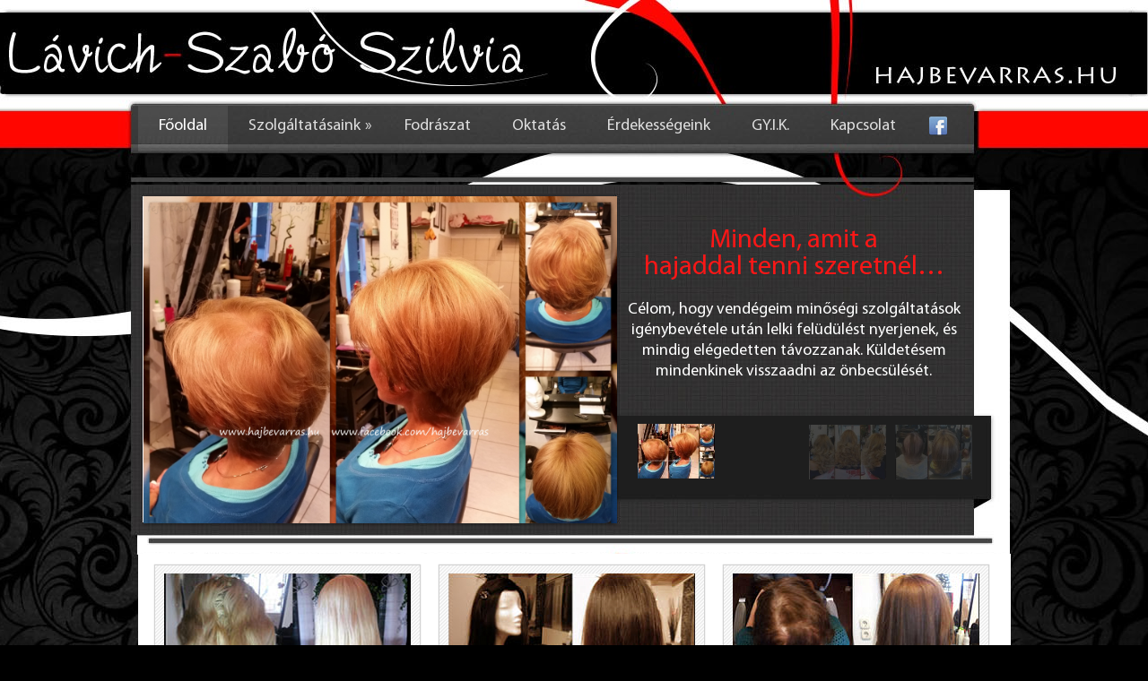

--- FILE ---
content_type: text/html; charset=UTF-8
request_url: http://hajbevarras.hu/
body_size: 10087
content:
 <!DOCTYPE html>
<html xmlns="http://www.w3.org/1999/xhtml" lang="hu-HU" xmlns:og="http://ogp.me/ns#" xmlns:fb="http://ogp.me/ns/fb#">
<head profile="http://gmpg.org/xfn/11">
<meta http-equiv="Content-Type" content="text/html; charset=UTF-8" />
<title>Hajbevarrás | Hajhosszabbítás | hajhosszabbítás hajdúsítás fejtetősűrítés fejtetődúsítás paróka parókakészítés</title>
<meta name="viewport" content="width=device-width, initial-scale=1.0"/>
<link rel="stylesheet" href="http://hajbevarras.hu/wp-content/themes/NewsPick/lib/css/reset.css" type="text/css" media="screen, projection" />
<link rel="stylesheet" href="http://hajbevarras.hu/wp-content/themes/NewsPick/lib/css/defaults.css" type="text/css" media="screen, projection" />
<!--[if lt IE 8]><link rel="stylesheet" href="http://hajbevarras.hu/wp-content/themes/NewsPick/lib/css/ie.css" type="text/css" media="screen, projection" /><![endif]-->

<link rel="stylesheet" href="http://hajbevarras.hu/wp-content/themes/NewsPick/style.css" type="text/css" media="screen, projection" />

		<script type="text/javascript">
			window._wpemojiSettings = {"baseUrl":"http:\/\/s.w.org\/images\/core\/emoji\/72x72\/","ext":".png","source":{"concatemoji":"http:\/\/hajbevarras.hu\/wp-includes\/js\/wp-emoji-release.min.js?ver=4.3.1"}};
			!function(a,b,c){function d(a){var c=b.createElement("canvas"),d=c.getContext&&c.getContext("2d");return d&&d.fillText?(d.textBaseline="top",d.font="600 32px Arial","flag"===a?(d.fillText(String.fromCharCode(55356,56812,55356,56807),0,0),c.toDataURL().length>3e3):(d.fillText(String.fromCharCode(55357,56835),0,0),0!==d.getImageData(16,16,1,1).data[0])):!1}function e(a){var c=b.createElement("script");c.src=a,c.type="text/javascript",b.getElementsByTagName("head")[0].appendChild(c)}var f,g;c.supports={simple:d("simple"),flag:d("flag")},c.DOMReady=!1,c.readyCallback=function(){c.DOMReady=!0},c.supports.simple&&c.supports.flag||(g=function(){c.readyCallback()},b.addEventListener?(b.addEventListener("DOMContentLoaded",g,!1),a.addEventListener("load",g,!1)):(a.attachEvent("onload",g),b.attachEvent("onreadystatechange",function(){"complete"===b.readyState&&c.readyCallback()})),f=c.source||{},f.concatemoji?e(f.concatemoji):f.wpemoji&&f.twemoji&&(e(f.twemoji),e(f.wpemoji)))}(window,document,window._wpemojiSettings);
		</script>
		<style type="text/css">
img.wp-smiley,
img.emoji {
	display: inline !important;
	border: none !important;
	box-shadow: none !important;
	height: 1em !important;
	width: 1em !important;
	margin: 0 .07em !important;
	vertical-align: -0.1em !important;
	background: none !important;
	padding: 0 !important;
}
</style>
<link rel='stylesheet' id='validate-engine-css-css'  href='http://hajbevarras.hu/wp-content/plugins/wysija-newsletters/css/validationEngine.jquery.css?ver=2.6.12' type='text/css' media='all' />
<link rel='stylesheet' id='colorbox-theme3-css'  href='http://hajbevarras.hu/wp-content/plugins/jquery-colorbox/themes/theme3/colorbox.css?ver=4.6' type='text/css' media='screen' />
<link rel='stylesheet' id='colorbox-css-css'  href='http://hajbevarras.hu/wp-content/plugins/jquery-colorbox/css/jquery-colorbox-zoom.css?ver=1.3.21' type='text/css' media='all' />
<link rel='stylesheet' id='contact-form-7-css'  href='http://hajbevarras.hu/wp-content/plugins/contact-form-7/includes/css/styles.css?ver=4.0.1' type='text/css' media='all' />
<link rel='stylesheet' id='promoslider_main-css'  href='http://hajbevarras.hu/wp-content/plugins/promotion-slider/css/slider.css?ver=4.3.1' type='text/css' media='all' />
<script type='text/javascript' src='http://hajbevarras.hu/wp-includes/js/jquery/jquery.js?ver=1.11.3'></script>
<script type='text/javascript' src='http://hajbevarras.hu/wp-includes/js/jquery/jquery-migrate.min.js?ver=1.2.1'></script>
<script type='text/javascript'>
/* <![CDATA[ */
var jQueryColorboxSettingsArray = {"jQueryColorboxVersion":"4.6","colorboxInline":"false","colorboxIframe":"false","colorboxGroupId":"","colorboxTitle":"","colorboxWidth":"false","colorboxHeight":"false","colorboxMaxWidth":"false","colorboxMaxHeight":"false","colorboxSlideshow":"false","colorboxSlideshowAuto":"false","colorboxScalePhotos":"true","colorboxPreloading":"false","colorboxOverlayClose":"true","colorboxLoop":"true","colorboxEscKey":"true","colorboxArrowKey":"true","colorboxScrolling":"true","colorboxOpacity":"0.85","colorboxTransition":"elastic","colorboxSpeed":"350","colorboxSlideshowSpeed":"2500","colorboxClose":"close","colorboxNext":"next","colorboxPrevious":"previous","colorboxSlideshowStart":"start slideshow","colorboxSlideshowStop":"stop slideshow","colorboxCurrent":"{current} of {total} images","colorboxXhrError":"This content failed to load.","colorboxImgError":"This image failed to load.","colorboxImageMaxWidth":"900px","colorboxImageMaxHeight":"700px","colorboxImageHeight":"false","colorboxImageWidth":"false","colorboxLinkHeight":"false","colorboxLinkWidth":"false","colorboxInitialHeight":"100","colorboxInitialWidth":"300","autoColorboxJavaScript":"true","autoHideFlash":"","autoColorbox":"true","autoColorboxGalleries":"","addZoomOverlay":"true","useGoogleJQuery":"","colorboxAddClassToLinks":""};
/* ]]> */
</script>
<script type='text/javascript' src='http://hajbevarras.hu/wp-content/plugins/jquery-colorbox/js/jquery.colorbox-min.js?ver=1.3.21'></script>
<script type='text/javascript' src='http://hajbevarras.hu/wp-content/plugins/jquery-colorbox/js/jquery-colorbox-wrapper-min.js?ver=4.6'></script>
<script type='text/javascript' src='http://hajbevarras.hu/wp-content/themes/NewsPick/lib/js/superfish.js?ver=4.3.1'></script>
<script type='text/javascript' src='http://hajbevarras.hu/wp-content/themes/NewsPick/lib/js/jquery.mobilemenu.js?ver=4.3.1'></script>
<script type='text/javascript'>
/* <![CDATA[ */
var promoslider_options = {"version":"3.3.4"};
/* ]]> */
</script>
<script type='text/javascript' src='http://hajbevarras.hu/wp-content/plugins/promotion-slider/js/promoslider.js?ver=4.3.1'></script>
<link rel="EditURI" type="application/rsd+xml" title="RSD" href="http://hajbevarras.hu/xmlrpc.php?rsd" />
<link rel="wlwmanifest" type="application/wlwmanifest+xml" href="http://hajbevarras.hu/wp-includes/wlwmanifest.xml" /> 

<link rel='shortlink' href='http://hajbevarras.hu/' />
<script type='text/javascript'>SG_POPUP_DATA = [];SG_APP_POPUP_URL = 'http://hajbevarras.hu/wp-content/plugins/popup-builder';</script><script type='text/javascript'></script><script>window.onload = function() {
			sgOnScrolling = (SG_POPUP_DATA [2]['onScrolling']) ? SG_POPUP_DATA [2]['onScrolling']: ''; ;
			beforeScrolingPrsent = (SG_POPUP_DATA [2]['onScrolling']) ?  SG_POPUP_DATA [2]['beforeScrolingPrsent']: '';
			autoClosePopup = (SG_POPUP_DATA [2]['autoClosePopup']) ?  SG_POPUP_DATA [2]['autoClosePopup']: '';
			popupClosingTimer = (SG_POPUP_DATA [2]['popupClosingTimer']) ?  SG_POPUP_DATA [2]['popupClosingTimer']: '';
			sgPoupFrontendObj = new SGPopup();
			if(sgOnScrolling) {
				sgPoupFrontendObj.onScrolling(2);
			}
			else {

				sgPoupFrontendObj.showPopup(2,true);
			}
		}
			</script><link rel="alternate" type="application/rss+xml" title="Hajbevarrás | Hajhosszabbítás RSS Feed" href="http://hajbevarras.hu/feed/" />
<link rel="pingback" href="http://hajbevarras.hu/xmlrpc.php" />

<!-- START - Facebook Open Graph Meta Tags for WordPress 1.2 -->
<meta property="og:locale" content="hu_HU" />
<meta property="og:site_name" content="Hajbevarrás | Hajhosszabbítás" />
<meta property="og:title" content="Főoldal" />
<meta property="og:url" content="http://hajbevarras.hu" />
<link rel="canonical" href="http://hajbevarras.hu" />
<meta property="og:type" content="website" />
<meta property="og:description" content="Rólam

Hajhosszabbítás, hajdúsítás, fejtető-dúsítás és parókák készítése európai hajakból. Női-férfi és gyermek fodrászat.
Szeretnék bemutatkozni Önnek, Lávich-Szabó Szilvia vagyok.
Érettségi és parókakészítő szakmunkásképző iskola után pályafutásom a Magya" />
<meta property="og:image" content="http://hajbevarras.hu/wp-content/uploads/2014/10/lavich-szabo-szilvia2.png" />
<!-- END - Facebook Open Graph Meta Tags for WordPress -->

</head>

<body class="home page page-id-7 page-template-default">

<div id="container">

        

    <div id="header">
    
        <div class="logo">
         
            <a href="http://hajbevarras.hu"><img src="" alt="" title="Hajbevarrás | Hajhosszabbítás" /></a>
         
        </div><!-- .logo -->

        <div class="header-right">

        </div><!-- .header-right -->
        
    </div><!-- #header -->
    <a href="https://www.facebook.com/hajbevarras" target="_blank"><div id="fbikon"></div></a> 
            <div class="clearfix">
            			<div class="menu-secondary-container"><ul id="menu-1-menu" class="menus menu-secondary"><li id="menu-item-24" class="menu-item menu-item-type-post_type menu-item-object-page current-menu-item page_item page-item-7 current_page_item menu-item-24"><a href="http://hajbevarras.hu/">Főoldal</a></li>
<li id="menu-item-315" class="menu-item menu-item-type-custom menu-item-object-custom menu-item-has-children menu-item-315"><a href="#">Szolgáltatásaink</a>
<ul class="sub-menu">
	<li id="menu-item-40" class="menu-item menu-item-type-post_type menu-item-object-page menu-item-40"><a href="http://hajbevarras.hu/fejtetosurites/">Fejtetősűrítés</a></li>
	<li id="menu-item-39" class="menu-item menu-item-type-post_type menu-item-object-page menu-item-39"><a href="http://hajbevarras.hu/hajhosszabbitas-hajdusitas/">Hajhosszabbítás, hajdúsítás</a></li>
	<li id="menu-item-38" class="menu-item menu-item-type-post_type menu-item-object-page menu-item-38"><a href="http://hajbevarras.hu/paroka-keszites/">Paróka készítés</a></li>
	<li id="menu-item-37" class="menu-item menu-item-type-post_type menu-item-object-page menu-item-37"><a href="http://hajbevarras.hu/egyeb-munkaink/">Egyéb munkáink</a></li>
</ul>
</li>
<li id="menu-item-23" class="menu-item menu-item-type-post_type menu-item-object-page menu-item-23"><a href="http://hajbevarras.hu/fodraszat/">Fodrászat</a></li>
<li id="menu-item-27" class="menu-item menu-item-type-post_type menu-item-object-page menu-item-27"><a href="http://hajbevarras.hu/oktatas/">Oktatás</a></li>
<li id="menu-item-321" class="menu-item menu-item-type-post_type menu-item-object-page menu-item-321"><a href="http://hajbevarras.hu/erdekessegeink/">Érdekességeink</a></li>
<li id="menu-item-25" class="menu-item menu-item-type-post_type menu-item-object-page menu-item-25"><a href="http://hajbevarras.hu/gyik/">GY.I.K.</a></li>
<li id="menu-item-26" class="menu-item menu-item-type-post_type menu-item-object-page menu-item-26"><a href="http://hajbevarras.hu/kapcsolat/">Kapcsolat</a></li>
</ul></div>              <!--.secondary menu--> 	
                </div>
    	<div id="sliderbox">
				<div class="promo_slider_wrapper first thumb_nav no_pause">
					
					<div class="promo_slider_nav tabbed_ps_nav slider_selections"></div>

					<div class="promo_slider auto_advance">
						<span class="promo_slider_time_delay" style="display:none;">4</span>
						
							<div class="panel panel-1">
								<span class="panel-title" style="display:none;">slider4</span>
										<div class="promo_slider_background_image"><img width="5120" height="3840" src="http://hajbevarras.hu/wp-content/uploads/2014/10/fejtetősűrítés-Zita.jpg" class="attachment-full colorbox-80  wp-post-image" alt="www.hajbevarras.hu fejtetősűrítés fejtetődúsítás pepi tupé" />		</div>							</div>

													
							<div class="panel panel-2">
								<span class="panel-title" style="display:none;">slider3</span>
															</div>

													
							<div class="panel panel-3">
								<span class="panel-title" style="display:none;">slider2</span>
										<div class="promo_slider_background_image"><img width="5120" height="3840" src="http://hajbevarras.hu/wp-content/uploads/2014/10/Dóri-hajhossz-3-sor.jpg" class="attachment-full colorbox-78  wp-post-image" alt="hajhosszabbítás hajdúsítás hajbevarras.hu" />		</div>							</div>

													
							<div class="panel panel-4">
								<span class="panel-title" style="display:none;">slider1</span>
										<div class="promo_slider_background_image"><img width="5120" height="3840" src="http://hajbevarras.hu/wp-content/uploads/2014/10/fejtetősűrítés-kata1-3.jpg" class="attachment-full colorbox-70  wp-post-image" alt="www.hajbevarras.hu   fejtetősűrítés fejtetődúsítás hajhosszabbítás" />		</div>							</div>

													
						<div class="clear"></div>

					</div>	<div class="promo_slider_thumb_nav">
		<div class="right_arrow move_forward pointer" title="Move Forward"></div>
		<div class="thumb_nav slider_selections pointer">
							<span class="1">
				<img width="155" height="110" src="http://hajbevarras.hu/wp-content/uploads/2014/10/fejtetősűrítés-Zita-155x110.jpg" class="attachment-thumbnail colorbox-80  wp-post-image" alt="www.hajbevarras.hu fejtetősűrítés fejtetődúsítás pepi tupé" />				</span>
							<span class="2">
								</span>
							<span class="3">
				<img width="155" height="110" src="http://hajbevarras.hu/wp-content/uploads/2014/10/Dóri-hajhossz-3-sor-155x110.jpg" class="attachment-thumbnail colorbox-78  wp-post-image" alt="hajhosszabbítás hajdúsítás hajbevarras.hu" />				</span>
							<span class="4">
				<img width="155" height="110" src="http://hajbevarras.hu/wp-content/uploads/2014/10/fejtetősűrítés-kata1-3-155x110.jpg" class="attachment-thumbnail colorbox-70  wp-post-image" alt="www.hajbevarras.hu   fejtetősűrítés fejtetődúsítás hajhosszabbítás" />				</span>
					</div>
		<div class="clear"></div>
		<div class="left_arrow move_backward pointer" title="Move Backward"></div>
	</div>
				</div></div>
	<div id="mindenamit"><p class="mindenamitszoveg">Minden, amit a<br/> 
hajaddal tenni szeretnél…</p>
<p>Célom, hogy vendégeim minőségi szolgáltatások igénybevétele után lelki felüdülést nyerjenek, és mindig elégedetten távozzanak. Küldetésem mindenkinek visszaadni az önbecsülését.</p></div> 	 <style>
#content {
    margin-top:-10px;
}
</style>
	    <div id="main">
            <div id="footer-widgets2" class="clearfix">
        <div class="footer-widget-box2">
            <ul class="widget-container"><li id="widget_sp_image-2" class="widget widget_sp_image"><img width="275" height="185" alt="" class="attachment-full" style="max-width: 100%;" src="http://hajbevarras.hu/wp-content/uploads/2014/10/kep11.png" /><div class="widget_sp_image-description" ><p><span style="color:#FF0600;">Hajhosszabbítás</span><br />
Igény szerint a saját hajból vékony fonatot fonok, és az előre sorokban feldolgozott hajat apró öltésekkel varrjuk a fonatra.</p>
<div style="margin-top:-12px;width:76px;height:30px;float:right;"><a href="http://hajbevarras.hu/hajhosszabbitas-hajdusitas/"><img src="/wp-content/uploads/2014/10/tovabb.png"></div>
<p></a></p>
</div></li></ul>        </div>
        <div class="footer-widget-box2">
            <ul class="widget-container"><li id="widget_sp_image-3" class="widget widget_sp_image"><img width="275" height="185" alt="" class="attachment-full" style="max-width: 100%;" src="http://hajbevarras.hu/wp-content/uploads/2014/10/kep2.png" /><div class="widget_sp_image-description" ><p><span style="color:#FF0600;">Női-férfi parókakészítés</span><br />
Ez a fajta hajhosszabbítási - hajdúsítási módszer is európai hajból készül.<br />
<a href="http://hajbevarras.hu/paroka-keszites/">
<div style="margin-top:5px;width:76px;height:30px;float:right;"><img src="/wp-content/uploads/2014/10/tovabb.png"></div>
<p></a></p>
</div></li></ul>        </div>
        <div class="footer-widget-box2 footer-widget-box-last2">
            <ul class="widget-container"><li id="widget_sp_image-4" class="widget widget_sp_image"><img width="275" height="185" alt="" class="attachment-full" style="max-width: 100%;" src="http://hajbevarras.hu/wp-content/uploads/2014/10/kep3.png" /><div class="widget_sp_image-description" ><p><span style="color:#FF0600;">Fejtetősűrítés</span><br />
Egyre több olyan hölgy vendéggel találkozom, akiknek nem oldalt vagy hátul ritkult meg a haja, hanem a fejtetőn. </p>
<p><a href="http://hajbevarras.hu/fejtetosurites/">
<div style="margin-top:-11px;width:76px;height:30px;float:right;"><img src="/wp-content/uploads/2014/10/tovabb.png"></div>
<p></a></p>
</div></li></ul>        </div>
    </div>
        <div id="content">
            
                    
                
    <div class="post page clearfix post-7 type-page status-publish hentry" id="post-7">
                 
        <div class="entry clearfix">
                
                        
            <h4 style="text-align: justify;">Rólam</h4>
<p><img class="alignnone size-full wp-image-323 colorbox-7" style="border: none; background: none; -webkit-box-shadow: none; -moz-box-shadow: none; box-shadow: none;" src="http://hajbevarras.hu/wp-content/uploads/2014/10/lavich-szabo-szilvia2.png" alt="Lávich-Szabó Szilvia" width="621" height="320" /></p>
<h3 style="text-align: center;"><span style="color: #ff0000;">Hajhosszabbítás, hajdúsítás, fejtető-dúsítás és parókák készítése európai hajakból. Női-férfi és gyermek fodrászat.</span></h3>
<p style="text-align: justify;">Szeretnék bemutatkozni Önnek, Lávich-Szabó Szilvia vagyok.</p>
<p style="text-align: justify;">Érettségi és parókakészítő szakmunkásképző iskola után pályafutásom a Magyar Állami Operaházban kezdtem, majd egy magáncéghez kerültem, és egy nagyhírű parókás keze alá dolgozhattam évekig, ahol a szakma minden apró fortélyát megtanulhattam. Sok tapasztalatot szereztem a hajas szakma szépségeiről, és természetesen a hátrányairól is. Nagyon sok beteg emberrel találkoztam és találkozom a mai napig is, akiknek az önhibájukon kívül károsodott a haja. Az interneten több, nagy olvasottságú portálon is szakértőként segítséget nyújtok hajhosszabbítás, hajdúsítás, és minden egyéb hajas témában.</p>
<p style="text-align: justify;">Jelenleg az RTS Hajstúdióban dolgozom Budapesten, egy jól működő team tagjaként, ahol igény szerint egy elszeparált helyen fogadhatom a vendégeimet, mivel véleményem szerint a munkám intim, bensőséges foglalkozásnak számít, és sokan szégyenlősségből nem beszélnek mások előtt a problémáikról.</p>
<h3 style="text-align: center;"><span style="color: #ff0000;">Hajhosszabbítással, hajdúsítással, fejtető-sűrítéssel, és parókakészítéssel állok vendégeink rendelkezésére.</span></h3>
<p style="text-align: justify;">Mivel rohanó világban élünk, minél gyorsabb és látványosabb eredményeket szeretnénk a hajunk terén is elérni, ezért sokszor olyan anyagokhoz, vegyszerekhez folyamodunk, ami egyáltalán nem biztos, hogy hajunk javát szolgálja. Ehhez szeretnék segítséget nyújtani, hogy álmaik hajkoronája ne váljon a rémálmukká. Szeretnék segíteni azokon az embereken, akik szeretnék a külsejüket, megjelenésüket szebbé, jobbá tenni egy szép hajjal és frizurával.<br />
Célom, hogy vendégeim minőségi szolgáltatások igénybevétele után lelki felüdülést nyerjenek, és mindig elégedetten távozzanak.  Küldetésem mindenkinek visszaadni az önbecsülését.</p>
<h3 style="text-align: center;"><span style="color: #ff0000;">Köszönöm, hogy felkereste honlapom, remélem, hogy segítséget tudok nyújtani Önnek is.</span></h3>
<p style="text-align: justify;">Lávich-Szabó Szilvia<br />
parókakészítő</p>
<hr />
<h4 style="text-align: justify;">Technikáink</h4>
<p><img class="alignnone size-full wp-image-107 colorbox-7" style="border: none; background-image: none; -webkit-box-shadow: none; -moz-box-shadow: none; box-shadow: none;" src="http://hajbevarras.hu/wp-content/uploads/2014/10/technikaink.png" alt="technikaink-kep" width="621" height="298" /></p>
<h3 style="text-align: justify;"><img class="alignright size-thumbnail wp-image-330 colorbox-7" src="http://hajbevarras.hu/wp-content/uploads/2014/10/kepek-003-155x110.jpg" alt="" width="155" height="110" />HAJFELVARRÁS (hajhosszabbítás &#8211; hajdúsítás):</h3>
<p style="text-align: justify;">A saját haj közé 2-3 sorban fonatot készítünk a saját hajból, majd nagyon apró öltésekkel az előre felfűzött (tresszelt) vendéghajat felvarrjuk. 10-12 cm-es hajtól elkészíthető ez a fajta hajhosszabbítás, hajdúsítás. <a href="http://hajbevarras.hu/hajhosszabbitas-hajdusitas/"><strong>TOVÁBB</strong></a></p>
<hr />
<h3 style="text-align: justify;"><img class="alignright size-thumbnail wp-image-335 colorbox-7" src="http://hajbevarras.hu/wp-content/uploads/2014/10/kepek-005-155x110.jpg" alt="" width="155" height="110" />MIKROGYŰRŰS HAJFELVARRÁS (hajhosszabbítás &#8211; hajdúsítás):</h3>
<p style="text-align: justify;">A hajtőre sorban felhúzott szilikonos mikro gyűrűkre varrjuk nagyon apró öltésekkel az előre felfűzött (tresszelt) vendéghajat. 5-8 cm-es hajtól elkészíthető ez a fajta hajhosszabbítás, hajdúsítás.<br />
<a href="http://hajbevarras.hu/hajhosszabbitas-hajdusitas/"><strong>TOVÁBB</strong></a></p>
<hr />
<h3 style="text-align: justify;"><img class="alignright size-thumbnail wp-image-336 colorbox-7" src="http://hajbevarras.hu/wp-content/uploads/2014/10/kepek-006-155x110.jpg" alt="" width="155" height="110" /></h3>
<h3 style="text-align: justify;">MIKROGYŰRŰS HAJHOSSZABBÍTÁS, DÚSÍTÁS SZILIKONOS GYŰRŰKKEL (hajhosszabbítás &#8211; hajdúsítás):</h3>
<p style="text-align: justify;">Tincses hajhosszabbítási technika, hajkímélő, szilikonos mikrogyűrűvel, amit fém érzékenyek is viselhetnek. A gyűrűt áthúzzuk a saját hajon és a vendéghajon is, és a haj tövénél egy speciális fogóval rászorítjuk. Mivel a gyűrűn egy szilikon réteg van, így a hajat nem tudja elvágni, és az esetleges hajfesték nem károsítja. 8-10 cm-es hajtól elkészíthető ez a fajta hajhosszabbítás, hajdúsítás. Kíméletes, hideg eljárással készült technika, a hajra nem káros. Külső szem számára láthatatlan. <a href="http://hajbevarras.hu/hajhosszabbitas-hajdusitas/"><strong>TOVÁBB</strong></a></p>
<hr />
<h3 style="text-align: justify;"><img class="alignright size-thumbnail wp-image-334 colorbox-7" src="http://hajbevarras.hu/wp-content/uploads/2014/10/kepek-004-155x110.jpg" alt="" width="155" height="110" />HŐILLESZTÉS KERATINNAL (hajhosszabbítás – hajdúsítás):</h3>
<p style="text-align: justify;">Károsodott vagy hulló hajra, beteg fejbőrre NEM AJÁNLOM !! Tincses hajhosszabbítási módszer, melynél a saját hajat tincsekre szedjük, majd tincsenként hozzáillesztjük a vendéghajat, és egy hőre olvadó keratinnal rögzítjük. A gyöngykeratin előnye, hogy teljesen áttetsző, nem fehéredik ki, és nagyon kevés ragasztóanyag szükséges. Max. 3-5 mm széles az ilyen technikával készített kapcsolódási pont. A felépített haj max. 3 hónapig maradhat fent, és a leszedés után az európai haj többször felépíthető. 8-10 cm-től elkészíthető ez a fajta hajhosszabbítás, hajdúsítás. Meleg eljárással készült technika. <a href="http://hajbevarras.hu/hajhosszabbitas-hajdusitas/"><strong>TOVÁBB</strong></a></p>
<hr />
<h3 style="text-align: justify;"><img class="alignright size-thumbnail wp-image-332 colorbox-7" src="http://hajbevarras.hu/wp-content/uploads/2014/10/kepek-001-155x110.jpg" alt="" width="155" height="110" />CSATOS HAJHOSSZABBÍTÁS:</h3>
<p style="text-align: justify;">Legegyszerűbb, otthon felépíthető hajhosszabbítás, hajdúsítás. Európai hajból, ill. indiai hajból is rendelhető. Nem bántja a saját hajat, csak alkalmi viselésre ajánlom. Az előre feldolgozott hajsorokhoz csatok vannak varrva, így tudjuk saját magunknak felépíteni. <a href="http://hajbevarras.hu/egyeb-munkaink/"><strong>TOVÁBB</strong></a></p>
<hr />
<h3 style="text-align: justify;"><img class="alignright size-thumbnail wp-image-333 colorbox-7" src="http://hajbevarras.hu/wp-content/uploads/2014/10/kepek-002-155x110.jpg" alt="" width="155" height="110" />FEJTETŐ SŰRÍTÉS &#8211; FEJTETŐ DÚSÍTÁS:</h3>
<p>2-féle fejtető dúsítást készítünk, kizárólag megrendelésre, európai hajból. Azoknak a vendégeknek ajánljuk, akiknek a fejtetőn lévő haj megritkult, vagy kihullott. Férfiaknak is elkészítjük.<br />
<strong><a href="http://hajbevarras.hu/fejtetosurites/">TOVÁBB</a></strong></p>
<hr />
<h3 style="text-align: justify;"><img class="alignright size-thumbnail wp-image-337 colorbox-7" src="http://hajbevarras.hu/wp-content/uploads/2014/10/kepek-007-155x110.jpg" alt="" width="155" height="110" />NŐI &#8211; FÉRFI PARÓKAKÉSZÍTÉS:</h3>
<p style="text-align: justify;">Kizárólag európai hajból, pontos fejméret után rendelhető parókákat készítünk, többféle necc alappal. <a href="http://hajbevarras.hu/paroka-keszites/"><strong>TOVÁBB</strong></a></p>
<p style="text-align: justify;"><em><strong>TECHNIKÁINK BŐVEBB LEÍRÁSA, ÉS A KÉPEK BEMUTATÁSA A MEGFELELŐ GOMBOK ALATT TALÁLHATÓK.</strong> </em></p>

        </div>
        
    </div><!-- Page ID 7 -->            
                    
        </div><!-- #content -->
    
        
<div id="sidebar-primary">

    <ul class="widget-container"><li id="text-2" class="widget widget_text"><h3 class="widgettitle">Hajat vásárolunk</h3>			<div class="textwidget"><h3>Meguntad a hosszú hajad?</h3>
Ne végezze a kukában! Készpénzért vásárolunk 30 cm feletti natúr hajat, és még a frizurát is ajándékba kapod!<br/><br/>Keress minket bizalommal!</div>
		</li></ul><ul class="widget-container"><li id="wysija-2" class="widget widget_wysija"><h3 class="widgettitle">Hírlevél feliratkozás, ne maradj le!</h3><div class="widget_wysija_cont"><div id="msg-form-wysija-2" class="wysija-msg ajax"></div><form id="form-wysija-2" method="post" action="#wysija" class="widget_wysija">
<p class="wysija-paragraph">
    
    
    	<input type="text" name="wysija[user][firstname]" class="wysija-input " title="Név" placeholder="Név" value="" />
    
    
    
    <span class="abs-req">
        <input type="text" name="wysija[user][abs][firstname]" class="wysija-input validated[abs][firstname]" value="" />
    </span>
    
</p>
<p class="wysija-paragraph">
    
    
    	<input type="text" name="wysija[user][email]" class="wysija-input validate[required,custom[email]]" title="E-mail cím" placeholder="E-mail cím" value="" />
    
    
    
    <span class="abs-req">
        <input type="text" name="wysija[user][abs][email]" class="wysija-input validated[abs][email]" value="" />
    </span>
    
</p>
<input class="wysija-submit wysija-submit-field" type="submit" value="Feliratkozás!" />

    <input type="hidden" name="form_id" value="1" />
    <input type="hidden" name="action" value="save" />
    <input type="hidden" name="controller" value="subscribers" />
    <input type="hidden" value="1" name="wysija-page" />

    
        <input type="hidden" name="wysija[user_list][list_ids]" value="1" />
    
 </form></div></li></ul>        <ul class="widget-container"><li class="posts-widget">
             <h3 class="widgettitle">Rólunk mondták</h3>             <ul>
        	                    <li class="clearfix">
                                                 <h3 class="posts-widgettitle"><a href="http://hajbevarras.hu/category/velemenyek/" rel="bookmark" title="B. Eleonóra">B. Eleonóra</a></h3>                        <div class="posts-widget-entry"><p>Új életet kaptam a fejtetsősűrítésemmel, nem bámulnak meg az utcán, bármikor kérdezem mikor mehetek, Ti mindig szeretettel vártok, és jó erős a kávétok :)) Klassz külsőm van és nagyon boldog vagyok ettől 😉 Köszönöm!</p>
                                </div>                    </li>
                                    <li class="clearfix">
                                                 <h3 class="posts-widgettitle"><a href="http://hajbevarras.hu/category/velemenyek/" rel="bookmark" title="D. Csilla">D. Csilla</a></h3>                        <div class="posts-widget-entry"><p>Én személy szerint nem a “trendiség” miatt választottam a hajhosszabbítást/dúsítást. Sajnos nagyon vékonyszálú a hajam, már-már betegesen nézett ki és ez nagy hatással volt mindennapjaimra. Nagyon örülök annak, hogy rátaláltam Sylváékra. A csodaszép, szuper minőségű haj mellett profi, precíz munkát végeznek. Abszolút természetes hatású a hajam, ami számomra a legfontosabb. Mivel sokat sportolok a gyakori nyúzás, húzás mellett is változatlan marad a hajam minősége. Van az a jó kis mondás, hogy a szépségért szenvedni kell. Vagy nekünk, vagy a pénztárcánknak. Nekem az utóbbi jutott, de azt kell, hogy mondjam, hogy minden pénzt megér.</p>
                                </div>                    </li>
                            </ul>
        </li></ul>
        <ul class="widget-container"><li id="text-3" class="widget widget_text"><h3 class="widgettitle">Kövess a Facebook-on is!</h3>			<div class="textwidget"><iframe src="//www.facebook.com/plugins/likebox.php?href=https%3A%2F%2Fwww.facebook.com%2Fhajbevarras&amp;width=270&amp;height=258&amp;colorscheme=light&amp;show_faces=true&amp;header=false&amp;stream=false&amp;show_border=false" scrolling="no" frameborder="0" style="border:none; overflow:hidden; width:270px; height:258px;" allowTransparency="true"></iframe></div>
		</li></ul><ul class="widget-container"><li id="text-4" class="widget widget_text"><h3 class="widgettitle">Együttműködő partnereink</h3>			<div class="textwidget"><ul><li style="margin:0;"><a href="http://www.bannersite.hu/" target="_blank">www.bannersite.hu</a></li>
<li style="margin:0;"><a href="http://www.lusteenet.hu/" target="_blank">www.lusteenet.hu</a></li>
<li style="margin:0;"><a href="http://www.lazitlak.hu/" target="_blank">www.lazitlak.hu</a></li>
<li style="margin:0;"><a href="http://www.spary.hu/" target="_blank">www.spary.hu</a></li>
<li style="margin:0;"><a href="www.oltarelott.hu" target="_blank">www.oltarelott.hu</a></li></ul></div>
		</li></ul><ul class="widget-container"><li id="text-5" class="widget widget_text"><h3 class="widgettitle">Bejelentkezés időpontegyeztetéssel!</h3>			<div class="textwidget"><span style="font-family:Myriadprocondboldbetu;font-size:16px;color:#FF0600;">Forduljon hozzám bizalommal!</span><br/><br/>

<b>Lávich-Szabó Szilvia</b><br/>
hajszobrász - parókakészítő<br/><br/>

06/20-320-5869<br/>
www.hajbevarras.hu<br/>
www.facebook.com/hajbevarras
www.hajdusitas-hajhosszabbitas.blog.hu</div>
		</li></ul>    
</div><!-- #sidebar-primary -->        
                
    </div><!-- #main -->
    
    
</div><!-- #container -->
<div id="footer">

        <div id="footer-widgets" class="clearfix">
	<a href="#top"><div id="scrollup"></div></a>
	<div id="amitahajaddal">Amit a hajaddal tenni szeretnél!</div><div id="amitahajaddal2">06/20-320-5869</div> 
                <div class="footer-widget-box">
            <ul class="widget-container"><li id="text-6" class="widget widget_text">			<div class="textwidget"><h3 class="widgettitle"><a href="http://hajbevarras.hu/kapcsolat/">Kapcsolat</a></h3>
<img src="http://hajbevarras.hu/wp-content/uploads/2014/10/kisprofilkep.png" style="float:left;margin:0 10px 0px 0;">Lávich-Szabó Szilvia<br/><br/>

<span style="color:#FF0600;">info@hajbevarras.hu<br/>
06/20-320-5869</span><br/><br/><br/><br/>

Kérjük kedves vendégeinket, hogy minden esetben egyeztessenek időpontot, hogy ne kelljen várakozniuk.</div>
		</li></ul>        </div>
        
        <div class="footer-widget-box">
            <ul class="widget-container"><li id="text-7" class="widget widget_text">			<div class="textwidget"><h3 class="widgettitle"><a href="http://hajbevarras.hu/gyik/">GY.I.K.</a></h3>
<ul><li>El szeretném adni a hajam</li>
<li>Hajat vásároltok?</li>
<li>Kinőttem. Becserélitek?</li>
<li>Hőillesztést szeretnék</li>
<li>Honnan származnak a hajak?</li>
<li>Európai, ill. ázsiai haj?</li>
<li>Nem lesz feltűnő?</li></ul> </div>
		</li></ul>        </div>

        <div class="footer-widget-box footer-widget-box-last">
            <ul class="widget-container"><li id="nav_menu-2" class="widget widget_nav_menu"><h3 class="widgettitle">Hasznos oldalak</h3><div class="menu-alsomenu-container"><ul id="menu-alsomenu" class="menu"><li id="menu-item-137" class="menu-item menu-item-type-post_type menu-item-object-page menu-item-137"><a href="http://hajbevarras.hu/fejtetosurites/">Fejtetősűrítés</a></li>
<li id="menu-item-139" class="menu-item menu-item-type-post_type menu-item-object-page menu-item-139"><a href="http://hajbevarras.hu/hajhosszabbitas-hajdusitas/">Hajhosszabbítás, hajdúsítás</a></li>
<li id="menu-item-142" class="menu-item menu-item-type-post_type menu-item-object-page menu-item-142"><a href="http://hajbevarras.hu/paroka-keszites/">Paróka készítés</a></li>
<li id="menu-item-138" class="menu-item menu-item-type-post_type menu-item-object-page menu-item-138"><a href="http://hajbevarras.hu/fodraszat/">Fodrászat</a></li>
<li id="menu-item-141" class="menu-item menu-item-type-post_type menu-item-object-page menu-item-141"><a href="http://hajbevarras.hu/oktatas/">Oktatás</a></li>
</ul></div></li></ul>        </div>
        
    </div>
        <div id="copyrights">
             &copy; 2026  <a href="http://hajbevarras.hu/">Hajbevarrás | Hajhosszabbítás</a> 
        </div>
        
        <!-- #copyrights -->
        
        <div id="credits">Powered by <a href="http://wordpress.org/"><strong>WordPress</strong></a></div><!-- #credits -->
        
    </div><!-- #footer -->
<link rel='stylesheet' id='sg_animate-css'  href='http://hajbevarras.hu/wp-content/plugins/popup-builder/style/animate.css?ver=4.3.1' type='text/css' media='all' />
<link rel='stylesheet' id='sg_colorbox_theme-css'  href='http://hajbevarras.hu/wp-content/plugins/popup-builder/style/sgcolorbox/colorbox1.css?ver=4.3.1' type='text/css' media='all' />
<link rel='stylesheet' id='sg_colorbox_theme2-css'  href='http://hajbevarras.hu/wp-content/plugins/popup-builder/style/sgcolorbox/colorbox2.css?ver=4.3.1' type='text/css' media='all' />
<link rel='stylesheet' id='sg_colorbox_theme3-css'  href='http://hajbevarras.hu/wp-content/plugins/popup-builder/style/sgcolorbox/colorbox3.css?ver=4.3.1' type='text/css' media='all' />
<link rel='stylesheet' id='sg_colorbox_theme4-css'  href='http://hajbevarras.hu/wp-content/plugins/popup-builder/style/sgcolorbox/colorbox4.css?ver=4.3.1' type='text/css' media='all' />
<link rel='stylesheet' id='sg_colorbox_theme5-css'  href='http://hajbevarras.hu/wp-content/plugins/popup-builder/style/sgcolorbox/colorbox5.css?ver=5.0' type='text/css' media='all' />
<script type='text/javascript' src='http://hajbevarras.hu/wp-includes/js/comment-reply.min.js?ver=4.3.1'></script>
<script type='text/javascript' src='http://hajbevarras.hu/wp-content/plugins/contact-form-7/includes/js/jquery.form.min.js?ver=3.51.0-2014.06.20'></script>
<script type='text/javascript'>
/* <![CDATA[ */
var _wpcf7 = {"loaderUrl":"http:\/\/hajbevarras.hu\/wp-content\/plugins\/contact-form-7\/images\/ajax-loader.gif","sending":"K\u00fcld\u00e9s...."};
/* ]]> */
</script>
<script type='text/javascript' src='http://hajbevarras.hu/wp-content/plugins/contact-form-7/includes/js/scripts.js?ver=4.0.1'></script>
<script type='text/javascript' src='http://hajbevarras.hu/wp-includes/js/hoverIntent.min.js?ver=1.8.1'></script>
<script type='text/javascript' src='http://hajbevarras.hu/wp-content/plugins/popup-builder/javascript/sg_popup_frontend.js?ver=4.3.1'></script>
<script type='text/javascript' src='http://hajbevarras.hu/wp-content/plugins/popup-builder/javascript/jquery.cookie.js?ver=4.3.1'></script>
<script type='text/javascript' src='http://hajbevarras.hu/wp-content/plugins/popup-builder/javascript/jquery.colorbox-min.js?ver=5.0'></script>
<script type='text/javascript' src='http://hajbevarras.hu/wp-content/plugins/wysija-newsletters/js/validate/languages/jquery.validationEngine-hu.js?ver=2.6.12'></script>
<script type='text/javascript' src='http://hajbevarras.hu/wp-content/plugins/wysija-newsletters/js/validate/jquery.validationEngine.js?ver=2.6.12'></script>
<script type='text/javascript'>
/* <![CDATA[ */
var wysijaAJAX = {"action":"wysija_ajax","controller":"subscribers","ajaxurl":"http:\/\/hajbevarras.hu\/wp-admin\/admin-ajax.php","loadingTrans":"Bet\u00f6lt\u00e9s...","is_rtl":""};
/* ]]> */
</script>
<script type='text/javascript' src='http://hajbevarras.hu/wp-content/plugins/wysija-newsletters/js/front-subscribers.js?ver=2.6.12'></script>

<script type='text/javascript'>
/* <![CDATA[ */
jQuery.noConflict();
jQuery(function(){ 
	jQuery('ul.menu-secondary').superfish({ 
	animation: {opacity:'show'},
autoArrows:  true,
                dropShadows: false, 
                speed: 200,
                delay: 800
                });
            });
jQuery('.menu-secondary-container').mobileMenu({
                defaultText: 'Navigation',
                className: 'menu-secondary-responsive',
                containerClass: 'menu-secondary-responsive-container',
                subMenuDash: '&ndash;'
            });

/* ]]> */
</script>

</body>
</html>

--- FILE ---
content_type: text/css
request_url: http://hajbevarras.hu/wp-content/themes/NewsPick/lib/css/defaults.css
body_size: 2128
content:
/**
* GENERAL 
----------------------------*/
@font-face {
    font-family: 'Myriadprobetu';
    src: url('fonts/myriadpro-regular.eot');
    src: url('fonts/myriadpro-regular.eot') format('embedded-opentype'),
         url('fonts/myriadpro-regular.woff') format('woff'),
         url('fonts/myriadpro-regular.ttf') format('truetype'),
         url('fonts/myriadpro-regular.svg#MyriadProRegular') format('svg');
}
@font-face {
    font-family: 'Myriadprocondboldbetu';
    src: url('fonts/myriadpro-boldcond.eot');
    src: url('fonts/myriadpro-boldcond.eot') format('embedded-opentype'),
         url('fonts/myriadpro-boldcond.woff2') format('woff2'),
         url('fonts/myriadpro-boldcond.woff') format('woff'),
         url('fonts/myriadpro-boldcond.ttf') format('truetype'),
         url('fonts/myriadpro-boldcond.svg#MyriadProBoldCondensed') format('svg');
}
@font-face {
    font-family: 'Myriadprocondboldbetu';
    src: url('fonts/myriadpro-boldcond.eot');
    src: url('fonts/myriadpro-boldcond.eot') format('embedded-opentype'),
         url('fonts/myriadpro-boldcond.woff2') format('woff2'),
         url('fonts/myriadpro-boldcond.woff') format('woff'),
         url('fonts/myriadpro-boldcond.ttf') format('truetype'),
         url('fonts/myriadpro-boldcond.svg#MyriadProBoldCondensed') format('svg');
}
body {
    font-family: Myriadprobetu, Helvetica, Sans-serif;
    font-size: 15px;
}

#container:after, #header:after, #main:after, #main-fullwidth:after, #footer:after, .clearfix:after { 
    content:"\0020"; display:block; height:0; clear:both; visibility:hidden; overflow:hidden;
}

#container, #header, #main, #main-fullwidth, #footer, .clearfix { display:block; }

.clear {clear:both;}

/* Headings */

h1,h2,h3,h4,h5,h6 { 
    font-weight: normal;
    margin-bottom: 16px;
    line-height: 1;
}

h1 { font-size: 40px; }

h2 { font-size: 30px; }

h3 { font-size: 19px; font-family: Myriadprocondboldbetu;line-height:1.1em; margin-top:20px; }

h4 { font-size: 24px; color:#F10600; font-family:Myriadprocondboldbetu;background:url(h4bg.png) no-repeat;width:178px;height:30px;margin-left:-17px;padding:5px 0 0 31px;margin-top:15px;} 

h5 { font-size: 14px; }

h6 { font-size: 12px; }

h1 img, h2 img, h3 img, h4 img, h5 img, h6 img { margin:0; }

hr {
background:url(hrline.png) center top;
width:621px;
height:6px; 
border:none; 
}

/* Paragraps */

p { margin:0 0 20px 0;}

/* Tables */

table { 
    margin-bottom: 20px;
    width:100%;
}

th { font-weight: bold; }
thead th { background: #c3d9ff; }
th,td,caption { padding: 4px 10px 4px 5px; }
tr.even td { background: #e5ecf9; }
tfoot { font-style: italic; }
caption { background: #eee; }

/* Lists */

li ul, li ol { margin: 0; }
ul, ol { 
    margin: 0 20px 20px 0;
    padding-left: 40px;
}

ul { list-style-type: disc; }
ol { list-style-type: decimal; }

dl { margin: 0 0 20px 0; }
dl dt { font-weight: bold; }
dd { margin-left: 20px;}

/* Misc */

blockquote  { 	
    margin: 20px;
    color: #666;
    font-style: italic;
}

pre { 
    margin: 20px 0;
    white-space: pre;
}

pre,code,tt { 
    font: 13px 'andale mono', 'lucida console', monospace;
    line-height: 18px;
}

/**
* MNEUS 
----------------------------*/

.menus, .menus * {
    margin:	0;
    padding: 0;
    list-style:	none;
    list-style-type: none;
    line-height: 1.0;
}

.menus ul {
    position: absolute;
    top: -999em;
    width: 100%;
}

.menus ul li {
    width: 100%;
}

.menus li:hover {
    visibility:	inherit;
}

.menus li {
    float: left;
    position: relative;
}

.menus a {
    display: block;
    position: relative;
}

.menus li:hover ul,
.menus li.sfHover ul {
    left: 0;
    top: 100%; /* match top ul list item height */
    z-index: 99;
}

.menus li:hover li ul,
.menus li.sfHover li ul {
    top: -999em;
}

.menus li li:hover ul,
.menus li li.sfHover ul {
    left: 100%; /* match ul width */
    top: 0;
}

.menus li li:hover li ul,
.menus li li.sfHover li ul {
    top: -999em;
}

.menus li li li:hover ul,
.menus li li li.sfHover ul {
    left: 100%; /* match ul width */
    top: 0;
}


/* Shadows */

.sf-shadow ul {
    padding: 0 8px 9px 0;
    -moz-border-radius-bottomleft: 17px;
    -moz-border-radius-topright: 17px;
    -webkit-border-top-right-radius: 17px;
    -webkit-border-bottom-left-radius: 17px;
}

.menus .sf-shadow ul.sf-shadow-off {
    background: transparent;
}

/**
* Some Default and WP required styles.
-------------------------------------------------------------- */

blockquote {
    overflow: hidden;
    padding-left: 9px;
    font-style: italic;
    color: #666;
    border-left: 3px solid #CADAE7;
}

img.wp-smiley {
    max-height: 12px;
    margin: 0;
    padding: 0;
    border: none;
}

.aligncenter,
div.aligncenter {
    display: block;
    margin-left: auto;
    margin-right: auto;
}

.alignleft {
    float: left;
}

.alignright {
    float: right;
}

.wp-caption {
    background: #eee;
    border: 1px solid #ddd;
    text-align: center;
    padding-top: 4px;
    margin: 10px;
    /* optional rounded corners for browsers that support it */
    -moz-border-radius: 3px;
    -khtml-border-radius: 3px;
    -webkit-border-radius: 3px;
    border-radius: 3px;
}

.wp-caption img {
    margin: 0;
    padding: 0;
    border: 0 none;
}

.wp-caption p.wp-caption-text {
    font-size: 11px;
    line-height: 17px;
    padding: 0 4px 5px;
    margin: 0;
}

.gallery-caption {
}

.sticky {
}

/**
* Add padding to images in the posts
----------------------------*/

.post img {
background-image:url(kepbg.png);
padding:6px;
border:1px solid #d2d2d2;
-webkit-box-shadow: 0px 0px 1px 0px rgba(50, 50, 50, 0.3);
-moz-box-shadow:    0px 0px 1px 0px rgba(50, 50, 50, 0.3);
box-shadow:         0px 0px 1px 0px rgba(50, 50, 50, 0.3);
}
.post img.alignleft {
    margin: 0 25px 10px 0;
}

.post img.alignright {
    margin: 0 0 10px 25px;
}

.post img.aligncenter {
    margin-bottom: 10px;
}

/**
* Wp Calendar
----------------------------*/

#wp-calendar {
    empty-cells: show;
    font-family: Myriadprobetu, Helvetica, Sans-serif;
    margin: 0;
    font-weight: normal;
    width: 100%;
    border-spacing: 1px;
    border-collapse: separate;
}

#wp-calendar caption {
    padding: 4px 0;
    text-transform: uppercase;  
    margin: 2px 0 2px 0;
    text-align: left;
    background: none;
}

#wp-calendar th {
    font-style: normal;
    text-transform: capitalize;
    background: none;
}

#wp-calendar td {
    font-family: Myriadprobetu, Helvetica, Sans-serif;
    letter-spacing: normal;
    padding: 4px 0;
    text-align: center;
    background: none;
}

.error {
	text-align: center;
	color: #fff;
    font-weight: bold;
	background: Red;
	padding: 8px;
    font-size: 12px;
	margin: 0 0 10px 0;
}

.message {
	text-align: center;
	color: #fff;
    font-weight: bold;
	background: Green;
	padding: 8px;
    font-size: 12px;
	margin: 0 0 10px 0;
}

/* Some General Formattings ----------- */

embed,
img,
object,
video,
.wp-caption {
	max-width: 100%;
}

img {
	height: auto;
}

@media only screen and (max-width: 768px) {
h4 { font-size: 24px; width:100%;height:auto;margin-left:-17px;padding:5px 0 0 31px;margin-top:15px;} 
hr {width:100%;height:6px; }
.wp-caption-text {font-size: 9px;line-height: 10px;padding: 0;margin: 0;}
}

--- FILE ---
content_type: text/css
request_url: http://hajbevarras.hu/wp-content/themes/NewsPick/style.css
body_size: 7026
content:
/*
    Theme Name: NewsPick
    Theme URI: http://newwpthemes.com/newspick-free-wordpress-theme/
    Description: Free News/Magazine WordPress theme by NewWpThemes
    Author: NewWpThemes
    Author URI: http://newwpthemes.com
    Version: 1.0
    Tags: red, white, two-columns, right-sidebar
*/

/* INDEX:

    =GENERAL
    =LAYOUT
    =HEADER
    =MENUS
    =POST
    =WOOCOMMERCE
    =SITEMAP
    =CONTACT FORM
    =SLIDER
    =WP-PAGENAVI
    =FOOTER
    =WIDGETS
    =COMMENTS
    =RESPONSIVE
*/

/* =GENERAL
-------------------------------------------------------------- */

@font-face {
    font-family: 'Myriadprobetu';
    src: url('fonts/myriadpro-regular.eot');
    src: url('fonts/myriadpro-regular.eot') format('embedded-opentype'),
         url('fonts/myriadpro-regular.woff') format('woff'),
         url('fonts/myriadpro-regular.ttf') format('truetype'),
         url('fonts/myriadpro-regular.svg#MyriadProRegular') format('svg');
}
@font-face {
    font-family: 'Myriadprocondbetu';
    src: url('fonts/myriadpro-cond.eot');
    src: url('fonts/myriadpro-cond.eot') format('embedded-opentype'),
         url('fonts/myriadpro-cond.woff2') format('woff2'),
         url('fonts/myriadpro-cond.woff') format('woff'),
         url('fonts/myriadpro-cond.ttf') format('truetype'),
         url('fonts/myriadpro-cond.svg#MyriadProCondensed') format('svg');
}

@font-face {
    font-family: 'Myriadprocondboldbetu';
    src: url('fonts/myriadpro-boldcond.eot');
    src: url('fonts/myriadpro-boldcond.eot') format('embedded-opentype'),
         url('fonts/myriadpro-boldcond.woff2') format('woff2'),
         url('fonts/myriadpro-boldcond.woff') format('woff'),
         url('fonts/myriadpro-boldcond.ttf') format('truetype'),
         url('fonts/myriadpro-boldcond.svg#MyriadProBoldCondensed') format('svg');
}
@font-face {
    font-family: 'Myriadprosemibetu';
    src: url('fonts/myriadpro-semibold.eot');
    src: url('fonts/myriadpro-semibold.eot') format('embedded-opentype'),
         url('fonts/myriadpro-semibold.woff2') format('woff2'),
         url('fonts/myriadpro-semibold.woff') format('woff'),
         url('fonts/myriadpro-semibold.ttf') format('truetype'),
         url('fonts/myriadpro-semibold.svg#MyriadProSemibold') format('svg');
}
@font-face {
    font-family: 'Lithosprobetu';
    src: url('fonts/lithospro-regular.eot');
    src: url('fonts/lithospro-regular.eot') format('embedded-opentype'),
         url('fonts/lithospro-regular.woff') format('woff'),
         url('fonts/lithospro-regular.ttf') format('truetype'),
         url('fonts/lithospro-regular.svg#LithosProRegular') format('svg');
}

body {
    background: #000000 url('images/hatter.jpg');
	background-repeat: no-repeat; background-position: top center; background-attachment: scroll;
    color: #444444;
}

a {
    color: #F13F37;
    text-decoration: none;
}

a:hover, a:focus {
    color: #FF716B;
    text-decoration: none;
}

a:focus { 
    outline: none;
}

/* =LAYOUT
-------------------------------------------------------------- */

#container {
	width: 973px;
	margin: 10px auto 0 auto;
}

#main {
	padding: 15px 18px;
    background: #fff;
	margin-top:449px;
}

#main-fullwidth {
    	padding: 5px 25px;
    background: #fff;
	margin-top:449px;
}

#content {
    float: left;
    width: 622px;
}

#sidebar-primary {
    overflow: hidden;
	float: left;
    width: 280px;
    margin-left: 33px;
	margin-top:8px; 
}

#mindenamit {
width:375px;
height:210px;
text-align:center;
position:absolute;
margin:85px 0 0 544px;
font-family:Myriadprobetu;
font-size:18px;
color:#ffffff; 
line-height:1.3em;
}
#fbikon {
width:20px;
height:22px;
background:url(images/fbikon.png) no-repeat;
position:absolute;
z-index:301; 
margin:12px 0 0 882px;
}
#footer-widgets2 {
    background: none;
    padding: 0px 0 10px 0;
	margin-top:-3px; 
}
#footer-widgets2 .widget-container {
margin:0;
width:275px;
padding: 9px 10px 0px 10px;
min-height:308px; 
background:url(images/kepbg.png); 
} 

.footer-widget-box2 {
    float: left;
    margin-right: 20px;
}
.footer-widget-box-last2 {margin-right: 0px;}

.widget_sp_image-description {
line-height:1.2em;
font-family:Myriadprobetu;
font-size:14px;
padding-top:7px;
color:#393939; 
 }
#scrollup {
width:63px;
height:49px;
background:url(images/scrollup.png) no-repeat;
position:absolute;
margin:-95px 0 0 890px; 
 }
#amitahajaddal {
position:absolute;
margin:-84px 0 0 10px; 
color:#FF0600;
font-size:27px;
font-family:Lithosprobetu; 
}
#amitahajaddal2 {
position:absolute;
margin:-84px 0 0 600px; 
color:#FF0600;
font-size:27px;
font-family:Lithosprobetu; 
}
.wysija-input {width:235px;height:20px;color:#555555;}

#sliderbox {position:absolute;margin:40px 0 0 6px;}
.mindenamitszoveg {color:#f91717; font-size:30px;line-height:1em;}

/* =HEADER
-------------------------------------------------------------- */

#header {
    height: 108px;
    padding:0px 0;
    background: none;
}

.logo {
    float: left;
    margin: 4px 0 4px 15px;
}

.logo h1.site_title {
    margin: 0;
    padding:0;
    font-family: Myriadprobetu, Helvetica, Sans-serif;
    font-size:48px;
    line-height: 40px;
    font-weight: bold;
}

.logo h1.site_title a, .logo h1.site_title a:hover {
    color: #424242;
    text-decoration: none;
}

.logo h2.site_description {
    margin: 0;
    padding:0;
    color: #424242;
    font-family: Myriadprobetu, Helvetica, Sans-serif;
    font-size:14px;
    line-height: 14px;
}

.header-right {
    float: right;
    margin-right: 15px;
}

#top-social-profiles {
    padding-top: 15px;
    height: 32px;
    text-align: right;

}
#top-social-profiles img {
    margin: 0 0 0 6px !important;
} 

#top-social-profiles img:hover {
    opacity: 0.8;
}
#top-social-profiles .widget-container {
  background: none;
  padding: 0;
  border: 0;
}

/* =MENUS
-------------------------------------------------------------- */

/* Menu Primary
----------------------------*/

.menu-primary-container {
    padding:0;
    position:relative;
    height: 34px;
    background: #FFFFFF;
    z-index: 400;
    border-bottom: 1px solid #EBEBEB;
}

.menu-primary {
}

.menu-primary ul {
	min-width: 160px;
}

/* First Level - Menu Primary */

.menu-primary li a {
    color: #999999;
    padding: 11px 15px;
	text-decoration: none;
    font-family: 'Myriadprobetu', sans-serif;
    font-size: 12px;
    text-transform: uppercase;
    font-weight: normal;
}

.menu-primary li a:hover, .menu-primary li a:active, .menu-primary li a:focus, 
.menu-primary li:hover > a, .menu-primary li.current-cat > a, .menu-primary li.current_page_item > a, .menu-primary li.current-menu-item > a {
    color: #000000;
    outline: 0;
    background: none;
}

/* Child Levels - Menu Primary */

.menu-primary li li a {
	color: #fff;
    text-transform: none;
    background: #000000;
    padding: 10px 15px;
    margin: 0;
    border: 0;
    font-weight: normal;
}

.menu-primary li li a:hover, .menu-primary li li a:active, .menu-primary li li a:focus, 
.menu-primary li li:hover > a, .menu-primary li li.current-cat > a, .menu-primary li li.current_page_item > a, .menu-primary li li.current-menu-item > a {
	color: #fff;
    background: #7F7F7F;
    outline: 0;
    border-bottom:0;
    text-decoration: none;
}


/* Arrows Menu Primary */

.menu-primary a.sf-with-ul {
    padding-right: 20px;
    min-width: 1px;
}
.menu-primary  .sf-sub-indicator {
    position: absolute;
    display: block;
    overflow: hidden;
    right: 0;
    top:  0;
    padding: 10px 10px 0 0;
}

.menu-primary  li li .sf-sub-indicator {
    padding: 9px 10px 0 0;
}

/* Shadows Menu Primary */

.wrap-menu-primary .sf-shadow ul {
    background:	url('images/menu-primary-shadow.png') no-repeat bottom right;
}

/* Menu Secondary
----------------------------*/

.menu-secondary-container {
    position:relative;
	width:926px;
    height: 40px;
    z-index: 300;
    background: none;
}

.menu-secondary {}

.menu-secondary li {
}

.menu-secondary ul {
    min-width: 160px;
}

/* First Level - Menu Secondary */
.menu-secondary li a {
    color: #DDDDDD;
    padding: 14px 23px 19px 23px;
	text-decoration: none;
    font-family: 'Myriadprobetu', sans-serif;
    font-size: 18px;
    text-transform: none;
    font-weight: normal;
}

.menu-secondary li a:hover, .menu-secondary li a:active, .menu-secondary li a:focus, 
.menu-secondary li:hover > a, .menu-secondary li.current-cat > a, .menu-secondary li.current_page_item > a, .menu-secondary li.current-menu-item > a {
    color: #fff;
    background:url(images/menubghover.png) center repeat-x; 
    outline: 0;
}

/* Child Levels - Menu Secondary */

.menu-secondary ul li {
    border-right: 0;
}

.menu-secondary li li a {
	color: #fff;
    background: #222222;
    padding: 9px 15px;
    text-transform: none;
    margin: 0;
    font-weight: normal;
	font-size:16px;
}
.menu-secondary li ul {min-width:230px;}
.menu-secondary li li a:hover, .menu-secondary li li a:active, .menu-secondary li li a:focus, 
.menu-secondary li li:hover > a, .menu-secondary li li.current-cat > a, .menu-secondary li li.current_page_item > a, .menu-secondary li li.current-menu-item > a {
	color: #fff;
    background: #000000;
    outline: 0;
}

/* Arrows - Menu Secondary */

.menu-secondary a.sf-with-ul {
    padding-right: 26px;
    min-width: 1px;
}
.menu-secondary  .sf-sub-indicator {
    position: absolute;
    display: block;
    overflow: hidden;
    right: 0;
    top:  0;
    padding: 14px 13px 0 0;
}

.menu-secondary li li .sf-sub-indicator {

    padding: 9px 13px 0 0;
}

/* Shadows - Menu Secondary */

.wrap-menu-secondary .sf-shadow ul {
    background:	url('images/menu-secondary-shadow.png') no-repeat bottom right;
}

/* =POST
-------------------------------------------------------------- */

/* Post General
----------------------------*/

.post {
    margin-bottom: 15px;
    border-bottom: 0;
}

.page, .post-single {
    border-bottom: 0;
    margin-bottom: 0;
}

.title {
    color: #333333;
    margin: 10px 0 10px 0;
    padding: 0;
    font-family: 'Myriadprobetu', sans-serif;
    font-size: 22px;
    line-height: 22px;
    font-weight: normal;
}

.title a {
    color: #333;
    text-decoration: none;
}

.title a:hover {
    color: #F13F37;
    text-decoration: none;
}

.entry {
    line-height: 20px;
}

.featured_image {
    padding: 6px;
    border: 1px solid #ccc;
    background: #fff;
}

.page-title {
    color: #333333;
    margin: 0px 0 10px 0;
    padding: 0 0 10px 0;
    font-weight: normal;
    text-transform: uppercase;
    font-size: 20px;
    font-family: 'Myriadprobetu', sans-serif;
    border-bottom: 2px solid #333333;
}

/* Post Metas
----------------------------*/

.postmeta-primary {
    color: #999999;
    font-size: 12px;
    line-height: 18px;
    padding: 0 0 10px 0;
}

.postmeta-secondary {
    color: #999999;
    font-size: 12px;
    line-height: 18px;
    padding: 0 0 10px 0;
}

.postmeta-primary span, .postmeta-secondary span {
    padding:3px 0 3px 20px;
    background-position:left center;
    background-repeat: no-repeat;
}

.meta_date {
    background-image: url(images/date.png);
}

.meta_author {
    background-image: url(images/author.png);
}

.meta_comments {
    background-image: url(images/comments.png);
}

.meta_edit {
    background-image: url(images/edit.png);
}

.meta_categories {
    background-image: url(images/category.png);
}

.meta_tags {
    background-image: url(images/tags.png);
}

/* Read More
----------------------------*/

.readmore {
    margin-bottom: 15px;
    float: right;
}

.readmore a {
    color: #fff;
    background: #000000;
    padding: 8px 14px;
    font-size: 12px;
    line-height: 12px;
    display: inline-block;
    text-decoration: none;
    text-transform: uppercase;
}

.readmore a:hover {
    color: #fff;
    background: #F13F37;
    text-decoration: none;
}

/* =WOOCOMMERCE
-------------------------------------------------------------- */

.woocommerce .content, .woocommerce #main-fullwidth {
    background: #fff;
}

.variations .label {
    background-color:inherit;
    color: inherit;
    display: block !important;
    font-size: inherit;
    font-weight: inherit;
    line-height:inherit;
    text-shadow: none;
    vertical-align: inherit;
    white-space: inherit;
    padding: 8px 8px 8px 0 !important;
} 
.woocommerce input[type="text"], .woocommerce input[type="password"], .woocommerce input.text, .woocommerce input.title, .woocommerce textarea, .woocommerce select {
    margin: 0;  
    padding: 4px !important;
}

.quantity input[type="text"], .quantity input.text, .quantity input{
    margin: 0;  
    padding: 0 !important;
}

.woocommerce img {
    width: auto !important;
    height: auto !important;
}

/* =SITEMAP
-------------------------------------------------------------- */
.sitemap {
}

.sitemap-col {
    width: 30%;
    padding: 0 0 0 10px;
}

.sitemap-col-archives {
    width: 45%;
    padding: 0 0 0 10px;
}

.sitemap h2 {
    font-size: 18px;
    font-weight: bold;
    border-bottom: 2px solid #ddd;
    padding: 0 0 10px 0;
    margin: 0 0 10px 0;
}

.sitemap h3 {
    font-size: 14px;
    font-weight: bold;
    padding: 0;
    margin: 0 0 10px 0;
}

.sitemap-list {
    font-size: 13px;
    line-height: 22px;
}

.sitemap-list, .sitemap-list ul {
    padding: 0 0 0 20px;
}

/* =CONTACT FORM
-------------------------------------------------------------- */
.contact-form {
}

.contact-form-label {
    width: 90px;    
    font-weight: bold;
    font-size: 14px;
    padding: 7px 0;
}

.contact-form-input {
    margin-left: 90px;    
}

.contact-form input[type=text] {
    padding: 6px;
    width: 60%;
    margin-bottom: 20px;
    border: 1px solid #ccc;
    background: #fff;
}

.contact-form input[type=submit] {
    padding: 5px 50px;
    border: 1px solid #ccc;
    background: #eee;
}
.contact-form textarea {
    width: 96%;
    padding: 6px;
    height: 160px;
    margin-bottom: 20px;
    border: 1px solid #ccc;
    background: #fff;
}

.contact-form-required {
    color: red;
}

/* =SLIDER
-------------------------------------------------------------- */

.fp-slider {
    margin: 0 0 15px 0;
}

.fp-slides-container {}

.fp-slides, .fp-thumbnail, .fp-prev-next, .fp-nav {
    width: 615px;
}

.fp-slides, .fp-thumbnail {
    height: 300px;
    overflow: hidden;
	position: relative;
}

.fp-title {
    font-family: Myriadprobetu, Helvetica, Sans-serif;
    color: #fff;
    font-size: 18px;
    font-weight: bold;
    padding: 0 0 2px 0;
    margin: 0;
}

.fp-title a, .fp-title a:hover {
    color: #fff;
    text-decoration: none;
}

.fp-content {
    position: absolute;
    overflow: hidden;
    padding: 10px 15px;
    bottom: 0;
    left: 0;
    right: 0;
    background: #111;
    opacity: 0.7;
    filter: alpha(opacity = 70);
}

.fp-content p {
    color: #fff;
    padding: 0;
    margin: 0;
    line-height: 18px;
}

.fp-more,  .fp-more:hover{
    color: #fff;
    font-weight: bold;
}

.fp-nav {
    height: 12px;
    text-align: center;
    padding: 10px 0;
    background: #222;
}

.fp-pager a { 
    background-image: url(images/featured-pager.png); 
    cursor:pointer;  
    margin: 0 8px 0 0; 
    padding: 0;
    display: inline-block;
    width: 12px; 
    height: 12px;
    overflow: hidden;
    text-indent: -999px; 
    background-position: 0 0;
    float: none;
    line-height: 1;
    opacity: 0.7;
    filter: alpha(opacity = 70);
}

.fp-pager a:hover, .fp-pager a.activeSlide  { 
    text-decoration: none;
    background-position: 0 -112px;
    opacity: 1.0;
    filter: alpha(opacity = 100);
}

.fp-prev-next-wrap {
    position: relative; 
    z-index: 200; 
}

.fp-prev-next {
    position: absolute;
    bottom: 130px;
    left: 0;
    right: 0;
    height: 37px;  
}

.fp-prev {
    float:left;
    margin-left: 14px;
    width:37px;
    height:37px;
    background:url(images/featured-prev.png) left top no-repeat;
    opacity: 0.6;
    filter: alpha(opacity = 60);
}

.fp-prev:hover {
    opacity: 0.8;
    filter: alpha(opacity = 80);
}

 .fp-next {
    float:right;
	width:36px;
    height:37px;
    margin-right: 14px;
    background:url(images/featured-next.png) right top no-repeat;
    opacity: 0.6;
    filter: alpha(opacity = 60);
}

.fp-next:hover {
    opacity: 0.8;
    filter: alpha(opacity = 80);
}

/* =WP-PAGENAVI
-------------------------------------------------------------- */

.wp-pagenavi {
    float: left;
}

.wp-pagenavi a, .wp-pagenavi span {
	text-decoration: none;
	padding: 5px 8px;
	margin: 2px;
    font-size: 15px;
    line-height: 15px;
    float: left;
}

.wp-pagenavi a, .wp-pagenavi a:link, .wp-pagenavi a:active {
    color: #333333;
    background:none;
}

.wp-pagenavi span.current {
    font-weight: bold;
    color: #fff;
    background:#F13F37;
}

.wp-pagenavi a:hover {
    color: #fff;
    background:#000000;
}

.wp-pagenavi span.pages {
    color: #333333;
    background: none;
    padding: 4px 8px 4px 0;
}

.wp-pagenavi span.extend {
    background:transparent;
    color: #333333;
    background: none;
}

/* =FOOTER
-------------------------------------------------------------- */

#footer {
	background: url(images/lablec.jpg) center top no-repeat;
	height:427px;
}

#copyrights {
    color: #FFFFFF;
    text-align: center;
    padding: 0px 0;
}

#copyrights a {
    color: #FFFFFF;
} 

#copyrights a:hover {
    color: #FFFFFF;
    text-decoration: none;
}

#credits {
    color: #000000;
    text-align: center;
    font-size: 11px;
    padding: 10px 0 0 0;
}

#credits a {
    color: #000000;
    text-decoration: none;
} 

#credits a:hover {
    text-decoration: none;
    color: #000000;
}

/* Footer Widgets
----------------------------*/

#footer-widgets {
	width:985px;
	margin:0 auto 0 auto;
    background: none;
    padding: 107px 0 15px 0;
}

.footer-widget-box {
    width: 290px;
    float: left;
    margin-left: 0px;
	margin-right:37px;
}

.footer-widget-box-last {
margin-right:0px;
}

/* Footer Widgets Color */

#footer-widgets .widget-container {
width:270px;
color: #ededed;
	border:none;
	background:none; 
-webkit-box-shadow: none;
-moz-box-shadow:    none;
box-shadow:         none;
}

/* Footer Widgets Links */

#footer-widgets .widget-container a {
color: #ededed;
}

#footer-widgets .widget-container a:hover {
color: #FD1F1A;
}

/* Footer Widget Title */

#footer-widgets .widgettitle {
width:210px; 
    margin: 0;
	background:none;
	border-bottom:0px solid #d2d2d2; 
    padding: 0;
	color:#f5f5f5;
	font-size:22px;
	font-family:Myriadprobetu; 
	padding-bottom:15px;
}

#footer-widgets .widgettitle, #footer-widgets .widgettitle a, #footer-widgets .widgettitle a:hover {
font-size:22px;
}

/* Footer List Items */

#footer-widgets .widget ul li {
    padding: 5px 0 5px 17px;
    margin: 0 0 0px 0;
    background: url(images/widget-list.png) left 10px no-repeat;
	border-bottom:1px dashed #5a5a5a;
}
#footer-widgets .widget.widget_nav_menu ul li {
    padding: 7px 0 7px 17px;
    margin: 0 0 0px 0;
}

/* Footer Widgets Tabs */

#footer-widgets .tabs-widget li a {

}

#footer-widgets .tabs-widget li a:hover, #footer-widgets .tabs-widget li a.tabs-widget-current {

}

/* Footer Widgets Seaarch */

#footer-widgets #search {

}

#footer-widgets #search #s {

}


/* =WIDGETS
-------------------------------------------------------------- */

/* Widgets Defaults
----------------------------*/

.widget-container {
width:245px;
font-family:Myriadprobetu;
    list-style-type: none;
    list-style: none;
    margin: 0 0 25px 2px;
    padding: 0px 15px 15px 15px;
    color: #353535;
    font-size: 14px;
	border:1px solid #d2d2d2;
	background:#F8F6F6; 
-webkit-box-shadow: 0px 0px 1px 0px rgba(50, 50, 50, 0.3);
-moz-box-shadow:    0px 0px 1px 0px rgba(50, 50, 50, 0.3);
box-shadow:         0px 0px 1px 0px rgba(50, 50, 50, 0.3);
}

.widget-container a {
    color: #353535;
    text-decoration: none;
}

.widget-container a:hover {
    color: #F13F37;
    text-decoration: none;
}

.widgettitle {
width:250px; 
    margin: 0 0 10px -15px;
    padding: 10px 10px 10px 15px;
	background:url(images/widgettitlebg.png);
	border-bottom:1px solid #d2d2d2; 
}

.widgettitle, .widgettitle a, .widgettitle a:hover {
    color: #CC1611;
    font-size: 16px;
    line-height: 20px;
    font-family: 'Myriadprosemibetu', sans-serif;
    font-weight: normal;
    text-decoration: none;
    text-transform: none;
}

.widget ul {
    list-style-type: none;
    list-style: none;
    margin: 0;
    padding: 0;
}

.widget ul li {
    padding: 0 0 9px 12px;
    margin: 0 0 8px 0;
    background: url(images/widget-list.png) left 5px no-repeat;
}

.widget ul li .children {
    padding-top: 17px;
}


/* Search
----------------------------*/

#search {
    border: 1px solid #D8D8D8;
    background: #fff url(images/search.png) 99% 50% no-repeat;
    text-align: left;
    padding: 6px 24px 6px 6px;
}

#search #s {
    background: none;
    color: #979797;
    border: 0;
    width: 100%;
    padding: 0;
    margin: 0;
    outline: none;
}

#content-search {
    width: 300px;
    padding: 15px 0;
}

/* Wp Calendar
----------------------------*/

#wp-calendar td:hover, #wp-calendar #today {
    background: #F24941;
    color: #fff;
}

#wp-calendar td:hover a, #wp-calendar #today a {
    color: #fff;
}

/* Text Widget
----------------------------*/

.textwidget {
    line-height: 18px;
}

/* 125x125 Banners Widget
----------------------------*/

.banners-125 {
    text-align: center;
    margin-bottom: -10px;
}

.banners-125 img {
    margin: 0 5px 5px 5px;
}


/* Posts Widget
----------------------------*/

.posts-widget ul {
    list-style-type: none;
    list-style: none;
    padding: 0;
    margin: 10px 0 0 0;
}

.posts-widget ul li {
    list-style-type: none; 
    list-style: none;
    padding: 0 0 0px 0; 
    margin: 0 0 15px 0;
    border-bottom: 0;
	border-bottom:1px solid #dddddd; 
}

.posts-widgettitle {
    font-weight: normal;
    padding: 0 0 10px 0; 
    margin: 0;
    font-family: 'Myriadprocondboldbetu', sans-serif;
    font-size: 17px;
}

.posts-widgettitle a {}

.posts-widgettitle a:hover {}

.posts-widget-meta { 
    font-style: italic;  
    padding: 0 0 5px 0;
}

.posts-widget-entry {
    font-family: 'Myriadprobetu', Helvetica, Sans-serif; 
    line-height: 20px;
	font-style:italic;
	color:#5a5a5a; 
}

.posts-widget-more {
    font-weight: bold;
}

.posts-widget-more:hover {}

.posts-widget-featured-image {
    border: 1px solid #D8D8D8;
    padding: 4px;
    background-color: #fff;
}

.posts-widget .alignleft {
    margin: 0 8px 8px 0;
}

.posts-widget .alignright {
    margin: 0 0 8px 8px;
}

.posts-widget .aligncenter {
    margin-bottom: 8px;
}

/* Comments Widget
----------------------------*/

.comments-widget ul {
    list-style-type: none;
    list-style: none;
    padding: 0; 
    margin: 10px 0 0 0;
}

.comments-widget ul li {
    list-style-type: none; 
    list-style: none;
    padding: 0 0 10px 0; 
    margin: 0 0 10px 0;
    border-bottom: 0;
}

.comments-widget-author {
    text-decoration: none; 
    font-weight: bold; 
    padding: 0 0 5px 0; 
    margin: 0;
}

.comments-widget-author:hover {}

.comments-widget-entry {
    font-family: Myriadprobetu, Helvetica, Sans-serif; 
    line-height: 20px;
}

.comments-widget-more {
    font-weight: bold; 
}

.comments-widget-more:hover {}

.comments-widget-avatar {
    border: 1px solid #D8D8D8;
    padding: 4px;
    background-color: #fff;
}

.comments-widget .alignleft {
    margin: 0 8px 0 0;
}

.comments-widget .alignright {
    margin: 0 0 0 8px;
}

.comments-widget .aligncenter {
    margin-bottom: 8px;
}

/* Info Box Widget
----------------------------*/

.infobox-widget ul {
    list-style-type: none;
    list-style: none;
    padding: 0;
    margin: 0;
}

.infobox-widget ul li {
    list-style-type: none; 
    list-style: none;
    padding: 0; 
    margin: 5px 0 0 0;
}

.infobox-widget ul li a {
    text-decoration: none;
}

.infobox-widget-description {
    line-height: 20px;
}

.infobox-widget-more {
    font-weight: bold;    
}

.infobox-widget-more:hover {   
}


.infobox-widget .alignleft {
    margin: 0 10px 10px 0;
}

.infobox-widget .alignright {
    margin: 0 0 10px 10px;
}

.infobox-widget .aligncenter {
    margin-bottom: 10px;
}

.infobox-widget .inbottom {
    margin-top: 10px;
}

/* Social Profiles Widget
----------------------------*/
.social-profiles-widget img {
    margin: 0 4px 0 0;
} 

.social-profiles-widget img:hover {
    opacity: 0.8;
} 

/* Tabs Widget
----------------------------*/

.tabs-widget {
    list-style: none; 
    list-style-type: none;
    margin: 0 0 10px 0;
    padding: 0; 
    height: 26px;
}

.tabs-widget li {
    list-style: none; 
    list-style-type: none; 
    margin: 0 0 0 4px; 
    padding: 0; 
    float: left;
}

.tabs-widget li:first-child {
    margin: 0;
}

.tabs-widget li a {
    color: #FFFFFF;
    background: #000000;
    padding: 6px 16px;
    font-family: Myriadprobetu, Helvetica, Sans-serif;
    font-weight: bold;
    display: block;
    text-decoration: none;
    font-size: 12px;
    line-height: 12px;
}

.tabs-widget li a:hover, .tabs-widget li a.tabs-widget-current {
    background: #F13F37;
    color: #FFFFFF;
}

.tabs-widget-content {
}

/* Tweets Widget
----------------------------*/

.tweets-widget ul {
    list-style-type: none; 
    list-style: none;
    margin: 0; 
    padding: 0; 
    line-height: 20px;
    font-family: Myriadprobetu, Helvetica, Sans-serif; 
}

.tweets-widget ul li {
    list-style-type: none;
    list-style: none;
    padding: 0; 
    margin: 15px 0 0 0; 
}

.tweets-widget ul li:first-child {
    margin-top: 5px;
}

.tweets-widget li.tweets-bird {
    padding-left: 24px;
    background: url(images/tweets.png) left 2px no-repeat;
}

.tweets-widget a {}

.tweets-widget a:hover {}

a.tweets-widget-time {
    text-decoration: underline; 
}

a.tweets-widget-time:hover {
    text-decoration: none; 
}

/* Facebook Widget
----------------------------*/

.facebook-widget {
    list-style-type: none; 
    list-style: none;
    margin: 0; 
    padding: 0;
}

/* =COMMENTS
-------------------------------------------------------------- */

#comments {
    margin-bottom: 15px;
}

#comments p {
    margin: 5px 0 10px 0;
}

h3#comments-title {
    font-weight: bold;
    font-size: 20px;
    padding: 0;
    margin: 0 0 15px 0;
}

.commentlist { 
    list-style: none;
    margin: 0;
    padding: 0;
}

.commentlist li.comment {
    line-height: 24px;
    margin: 0 0 15px 0;
    padding: 0 0 0 0px;
    position: relative;
}

.commentlist li:last-child {
    border-bottom:none;
    margin-bottom:0;
}

#comments .comment-body ul,
#comments .comment-body ol {
    margin-bottom: 15px;
}

#comments .comment-body blockquote p:last-child {
    margin-bottom: 15px;
}

.commentlist .avatar {
    border: 3px solid #ffffff;
    margin-right: 10px; 
    width: 40px; 
    height: 40px; 
    vertical-align: middle;
    margin-bottom: 2px;
}

.comment-author {
    padding: 5px;
    display: block;
    background: #F2F2F2;
    border: 1px solid #DFDFDF;
    -moz-border-radius: 4px;
    -khtml-border-radius: 4px;
    -webkit-border-radius: 4px;
    border-radius: 4px;
}

.comment-author cite {
    font-style: normal;
    font-weight: bold;
}

.comment-author .says {
    font-style: italic;
}

.fn, .fn a:link, .fn a:hover, .fn a:visited {
    font-family: Myriadprobetu, Helvetica, Sans-serif;
    font-size: 16px; 
    font-style: normal; 
    font-weight: bold;
    text-decoration: none;
}

.comment-meta {
    margin: -23px 0 0 65px;
    display: block;
    font-size: 11px;
    padding:0;
}

.comment-meta a:link,
.comment-meta a:visited {
    text-decoration: none;
}
.commentlist .bypostauthor {
}
.reply {
    text-align: right;
    margin-bottom: 10px;
}

.comment-reply-link  {
    font-size: 11px;
    font-weight: normal;
    text-decoration: none;
    background: #EDEDED;
    color: #333;
    padding: 2px 8px;
    -moz-border-radius: 3px;
    -khtml-border-radius: 3px;
    -webkit-border-radius: 3px;
    border-radius: 3px;
    border:  1px solid #999999;
}

.comment-reply-link:hover {
    background: #F5F5F5;
    color: #333;
}


.commentlist .children {
    list-style: none;
    margin: 0;
}

/* Children */

.commentlist .children li {
    border: none;
    margin: 0;
}

.nocomments {
    display: none;
}

#comments .pingback {
    margin-bottom: 18px;
    padding-bottom: 18px;
}

.commentlist li.comment+li.pingback {
    margin-top: -6px;
}

#comments .pingback p {
    font-size: 12px;
    line-height: 18px;
    display:block;
    margin: 0;
}

#comments .pingback .url {
    font-style: italic;
    font-size: 13px;
}

/* Comments form */

#respond {
    overflow: hidden;
    position: relative;
    margin-bottom: 15px;
}

h3#reply-title {
    font-weight: bold;
    font-size: 20px;
    padding: 0;
    margin: 0 0 15px 0;
}

#respond .required {
    color:#FF4B33;
}

#respond .comment-notes {
    margin-bottom: 1em;
}

.form-allowed-tags {
    display: none;
}

.children #respond {
    margin: 0 48px 0 0;
}

#comments-list #respond {
    margin: 0 0 18px 0;
}

#comments-list ul #respond {
    margin: 0;
}

#cancel-comment-reply-link {
    font-size: 12px;
    line-height: 18px;
    font-weight: normal;
}

#respond .required {
    color:#FF4B33;
    font-weight:bold;
}

#respond label {
    font-size: 12px;
    font-weight: bold;
}

#respond input {
    margin:10px 0 0 0;
    width:98%;
}

#respond textarea {
    width:98%;
    margin:10px 0 0 0;
}

#respond .form-allowed-tags {
    font-size: 12px;
    line-height: 18px;
}

#respond .form-allowed-tags code {
    font-size: 11px;
}

#respond input[type=submit] {
    margin: 0;
}

#respond .form-submit {
    margin: 0;
}

#respond .form-submit input {
    width: auto;
    font-size: 14px;
}
#respond dl {
    margin: 0 0 10px;
}

#respond dt {
    display: inline;
    font-weight: normal;
}

#respond dd {
    display: inline;
}

/* =RESPONSIVE
-------------------------------------------------------------- */

.menu-primary-responsive-container, .menu-secondary-responsive-container  {
    display: none;
    margin: 10px;
}

.menu-primary-responsive, .menu-secondary-responsive  {
    width: 100%;
    padding: 5px;
    border: 1px solid #ddd;
	font-size:18px;
}


/* Tablets ----------- */

@media only screen and (max-width: 768px) {
    body {background: #000000 url('images/hattermobil.png') center top;background-repeat: no-repeat;}
     #container, #footer-container {
    	width: 100%;
    }
    
    #main, 
    #main-fullwidth, 
    #header, 
    #footer-widgets,
    #footer {
        padding-left: 0;
        padding-right: 0;
		width: 100%;
		overflow:hidden;
    }
        
    #main, #main-fullwidth {
        background-image: none;
		margin-top:0;
    }

    #header {
        height: auto;
        padding-top: 10px;
        padding-bottom: 10px;
    }
    
    .logo, .header-right {
        float: none;
        text-align: center;
        padding-left: 0;
        padding-right: 0;
        margin-left: 0;
        margin-right: 0;
    }
    
    .header-right {
        padding-top: 10px;
    }
    
    #topsearch {
        float: none;
        width: 96%;
        margin: 10px 2%;
    }
    
    #header #topsearch {
        margin-left: 0;
        margin-right: 0;
        width: 100%; 
    }
    
    #top-social-profiles {
        float: none;
        width: 100%;
        display: block;
        text-align: center;
    }
    
    #content {
    	width: 98%;
        float: none;
        padding: 0;
        margin: 0;
        display: block;
    }
	    #sidebar-primary, #sidebar-secondary {
    	width: 100%;
        float: none;
        padding: 0;
        margin: 0;
        display: block;
    }
    
    .menu-primary-container, .menu-secondary-container {
        float: none;
        margin-left: 0;
        margin-right: 0;
        display: none;
    }
	    .menu-primary-responsive-container, .menu-secondary-responsive-container {
        display: block;
    }
    
    .menu-primary-container, .menu-secondary-container {
        display: none;
    }
    
    #header .menu-primary-responsive-container, #header .menu-primary-responsive-container {
        margin-left: 0;
        margin-right: 0;
        width: 100%; 
    }
    
    .fp-slider, #fb-root {
        display: none;
    }

    .post-box {
        width: 100%;
        height: auto;
        float: none;
        overflow: hidden;
        margin: 0;
        padding: 0;
    }
    
    #footer-widgets-container #footer-widgets {
        width: inherit;
    }
    
    .footer-widget-box {
        width: 100%;
        float: none;
        margin: 0;
        padding: 0;
    }
    #copyrights, #credits {
        display: block;
        float: none;
        text-align: center;
    }
    
    #footer-container #copyrights, #footer-container #credits {
        padding: 5px 0;
    }
    
    #footer-container #footer {
        width: auto;
        padding-left: 0;
        padding-right: 0;
    }
	#mindenamit {width:100%;height:auto;position:relative;margin:0 auto;font-size:16px;}
#fbikon {position:relative;margin:0 auto;}
#footer-widgets2 {margin-top:0; }
#footer-widgets2 .widget-container {margin:0;width:90%;padding: 9px 10px 30px 10px;min-height:auto; } 
.widget-container {width:91%;}

.footer-widget-box2 {float: none;margin-right: 0;padding-bottom:15px;}
.footer-widget-box-last2 {margin-right: 0px;}

.widget_sp_image-description {font-size:14px;padding-top:7px;}
#scrollup {position:relative;margin:0 auto; }
#amitahajaddal {position:relative;margin:0 auto; font-size:24px;padding-left:6%;padding-right:6%;}
#amitahajaddal2 {position:relative;margin:0 auto; font-size:24px;padding-left:6%;padding-right:6%;}
.wysija-input {width:100%;height:20px;}

#sliderbox {position:relative;margin:0 auto;}
.mindenamitszoveg {font-size:24px;line-height:1em;margin-top:10px;}
.widgettitle {width:100%; }
#footer {height:auto;}

.post img {width:100%;}
.gallery img {width:87%;} 
.widget-container img {width:100%;}
.post {padding-left:6%;padding-right:6%;}
#footer-widgets .widget-container {width:92%;} 
#post-19 div, #post-19 iframe {width:100% !important;float:none !important;margin:0 !important;}
#kapcsform {height:250px !important;}
#post-19 h4 {margin-top:30px !important;}
}

/* Mobile Phones ----------- */

@media only screen and (max-width: 480px) {

}

/* =END
-------------------------------------------------------------- */

--- FILE ---
content_type: text/css
request_url: http://hajbevarras.hu/wp-content/plugins/promotion-slider/css/slider.css?ver=4.3.1
body_size: 1477
content:
.promo_slider_wrapper { margin:10px 0; position:relative; }
.promo_slider { width:528px; height:365px; overflow:hidden; position:relative; }
.promo_slider img { margin:0; padding:0; }
.promo_slider .panel {
	overflow:hidden;
	width:100%;
	height:100%;
	position: absolute;
	top: 0;
	left: 0;
}
.pointer {cursor:pointer; cursor:hand;}
.ps_hover { display:none; }
.promo_slider:hover .ps_hover { display:block; }
.promo_slider_sep { font-weight:normal; }

/* DEFAULT SLIDER NAV - If enabled */
.promo_slider_nav {
	display:none;
	position:absolute;
	bottom: 0;
    right: 0;
	margin:10px;
	padding:5px 10px;
	background-color:#fff;
	color:#666; text-align:center; 
	font-size:12px;
	font-weight:bold;
    z-index: 101;
}
.fancy_ps_nav {background:url('images/nav.png') no-repeat transparent; width:147px; height:49px; line-height:49px; margin:0; padding:0;}
.slider_selections span.current {color:#000;}

/* OPTIONAL SLIDER NAV LINKS - If enabled */
.left_arrow, .right_arrow {display:none;position:absolute; top:45%; width:9px; height:16px; z-index: 101;}
.left_arrow { left:5px; background:url('images/slideprew.png') no-repeat;}
.right_arrow { right:5px; background:url('images/slidenext.png') no-repeat; }

/* THUMBNAIL SLIDER NAV - If enabled */
.promo_slider_thumb_nav { position:absolute; margin:-120px 0 0 507px; display:none; width:480px; position:relative; height:75px; padding:10px 0; background:none; overflow:hidden;}
.promo_slider_thumb_nav .thumb_nav { height:75px; margin:0 40px; padding:0; }
.promo_slider_thumb_nav .right_arrow, .promo_slider_thumb_nav .left_arrow { top:20px; }
.promo_slider_thumb_nav .slider_selections span { float:left; display:block; width:86px; height:75px; margin:0 4px 11px 4px; padding:0 1px; overflow:hidden; }
.promo_slider_thumb_nav .slider_selections span.current { margin-top:-1px; padding:0; }
.promo_slider_thumb_nav img { width:86px;opacity:0.2;transition: all 0.3s ease-in-out; }
.promo_slider_thumb_nav .slider_selections span.current img {opacity:1;}
.promo_slider_thumb_nav img:hover {opacity:1;}

/* TITLE DISPLAY - If enabled */
.promo_slider_title {
	display:block;
	position:absolute;
	top:0px; left:0px;
	width:95%;
	padding:2.5%;
	text-align:left;
	font-size:1.5em;
	font-weight:bold;
	color:#000;
}
.fancy_ps_title {
	background-image:url('images/title.png');
	background-repeat:no-repeat;
	background-position:right;
	width:auto;
	height:77px; 
	padding:0 40px 0 10px;
	font-size:18px;
	text-align:center;
	line-height:77px;
}
.promo_slider_title a {color:#000; text-decoration:none;}
.promo_slider_title a:hover {text-decoration:underline;}

/* EXCERPT DISPLAY - If enabled */
.promo_slider_excerpt {
	display:block;
	position:absolute;
	bottom:0; left:0;
	background-color:#000;
	filter:alpha(opacity=60);
	opacity:0.6;
	color:#fff;
	padding:3px 2.5%;
	width:95%;
}
.promo_slider_excerpt p {margin:0; padding:0;}

/** TABBED TITLE NAVIGATION **/
.promo_slider_wrapper .promo_slider_nav.tabbed_ps_nav {
	display:none;
}
.promo_slider_wrapper.tabbed_nav .promo_slider_nav.tabbed_ps_nav {
	position: static;
	background: url( 'images/slide.png' );
	display: table-row;
	margin: 0;
	padding: 0;
	font-size: 15px;
}
.promo_slider_nav.tabbed_ps_nav span {
	display: table-cell;
	vertical-align: middle;
	border: 1px solid white;
	border-right-color: transparent;
	margin: 0;
	padding: 5px;
	/*
	 * Setting the width to a small percentage ensures that the width is evenly distributed even though
	 * we don't know how many slides there are or how long the titles are.  If we set the width to 25%
	 * and then had 5 slides, the fifth slide would be smaller than the rest.
	 */
	width: 1%;
	color: white;
}
.promo_slider_nav.tabbed_ps_nav span:first-child {
	border-left-color: transparent;
}
.promo_slider_nav.tabbed_ps_nav span.current {
	border-color: black;
}
.promo_slider_nav.tabbed_ps_nav span.current + span {
	border-left-color: transparent;
}

@media only screen and (max-width: 768px) {
.promo_slider_wrapper { margin:0; position:relative; }
.promo_slider { width:100%; height:auto;padding-bottom:69%;position:relative; }
.promo_slider img { margin:0; padding:0; }
.promo_slider_thumb_nav { position:relative; margin:0; display:none; width:100%;height:auto; padding:10px 0;}
.promo_slider_thumb_nav .thumb_nav { height:auto; margin:0; padding:0; }
.promo_slider_thumb_nav .slider_selections span { float:left; display:block; width:22%; height:auto; margin:0 1.2% 0 1.1%;overflow:hidden; }
.promo_slider_thumb_nav img { width:100%; }
}

--- FILE ---
content_type: text/css
request_url: http://hajbevarras.hu/wp-content/plugins/popup-builder/style/sgcolorbox/colorbox1.css?ver=4.3.1
body_size: 1521
content:
/*    Colorbox Core Style:    The following CSS is consistent between example themes and should not be altered.*/#sgcolorbox, #sgcboxOverlay, #sgcboxWrapper{position:absolute; top:0; left:0; z-index:9999; overflow:hidden;}#sgcboxWrapper {max-width:none;}#sgcboxOverlay{position:fixed; width:100%; height:100%;}#sgcboxMiddleLeft, #cboxBottomLeft{clear:left;}#sgcboxContent{position:relative;}#sgcboxLoadedContent{overflow:auto; -webkit-overflow-scrolling: touch;}#sgsgcboxTitle{margin:0;}#sgcboxLoadingOverlay, #sgcboxLoadingGraphic{position:absolute; top:0; left:0; width:100%; height:100%;}#sgcboxPrevious, #cboxNext, #sgcboxClose, #sgcboxSlideshow{cursor:pointer;}.sgcboxPhoto{float:left; margin:auto; border:0; display:block; max-width:none; -ms-interpolation-mode:bicubic;}.sgcboxIframe{width:100%; height:100%; display:block; border:0; padding:0; margin:0;}#sgcolorbox, #sgcboxContent, #sgcboxLoadedContent{box-sizing:content-box; -moz-box-sizing:content-box; -webkit-box-sizing:content-box;}/*     User Style:    Change the following styles to modify the appearance of Colorbox.  They are    ordered & tabbed in a way that represents the nesting of the generated HTML.*/#sgcboxOverlay{opacity: 0.9; filter: alpha(opacity = 90);}.sgcboxOverlayBg {background:url(../../img/colorbox1/overlay.png) repeat 0 0;}#sgcolorbox{outline:0;}    #sgcboxTopLeft{width:21px; height:21px; background:url(../../img/colorbox1/controls.png) no-repeat -101px 0;}    #sgcboxTopRight{width:21px; height:21px; background:url(../../img/colorbox1/controls.png) no-repeat -130px 0;}    #sgcboxBottomLeft{width:21px; height:21px; background:url(../../img/colorbox1/controls.png) no-repeat -101px -29px;}    #sgcboxBottomRight{width:21px; height:21px; background:url(../../img/colorbox1/controls.png) no-repeat -130px -29px;}    #sgcboxMiddleLeft{width:21px; background:url(../../img/colorbox1/controls.png) left top repeat-y;}    #sgcboxMiddleRight{width:21px; background:url(../../img/colorbox1/controls.png) right top repeat-y;}    #sgcboxTopCenter{height:21px; background:url(../../img/colorbox1/border.png) 0 0 repeat-x;}    #sgcboxBottomCenter{height:21px; background:url(../../img/colorbox1/border.png) 0 -29px repeat-x;}    #sgcboxContent{background:#fff; overflow:hidden;}        .sgcboxIframe{background:#fff;}        #sgcboxError{padding:50px; border:1px solid #ccc;}        #sgcboxLoadedContent{margin-bottom:28px;}        #sgcboxTitle{position:absolute; bottom:4px; left:0; text-align:center; width:100%; color:#949494;}        #sgcboxCurrent{position:absolute; bottom:4px; left:58px; color:#949494;}        #sgcboxLoadingOverlay{background:url(../../img/colorbox1/loading_background.png) no-repeat center center;}        #sgcboxLoadingGraphic{background:url(../../img/colorbox1/loading.gif) no-repeat center center;}        /* these elements are buttons, and may need to have additional styles reset to avoid unwanted base styles */        #sgcboxPrevious, #sgcboxNext, #sgcboxSlideshow, #sgcboxClose {border:0; padding:0; margin:0; overflow:visible; width:auto; background:none; }                /* avoid outlines on :active (mouseclick), but preserve outlines on :focus (tabbed navigating) */        #sgcboxPrevious:active, #sgcboxNext:active, #sgcboxSlideshow:active, #sgcboxClose:active {outline:0;}        #sgcboxSlideshow{position:absolute; bottom:4px; right:30px; color:#0092ef;}        #sgcboxPrevious{position:absolute; bottom:0; left:0; background:url(../../img/colorbox1/controls.png) no-repeat -75px 0; width:25px; height:25px; text-indent:-9999px;}        #sgcboxPrevious:hover{background-position:-75px -25px;}        #sgcboxNext{position:absolute; bottom:0; left:27px; background:url(../../img/colorbox1/controls.png) no-repeat -50px 0; width:25px; height:25px; text-indent:-9999px;}        #sgcboxNext:hover{background-position:-50px -25px;}        #sgcboxClose{position:absolute; bottom:0; right:0; background:url(../../img/colorbox1/controls.png) no-repeat -25px 0; width:25px; height:25px; text-indent:-9999px;}        #sgcboxClose:hover{background-position:-25px -25px;}/*  The following fixes a problem where IE7 and IE8 replace a PNG's alpha transparency with a black fill  when an alpha filter (opacity change) is set on the element or ancestor element.  This style is not applied to or needed in IE9.  See: http://jacklmoore.com/notes/ie-transparency-problems/*/.sgcboxIE #sgcboxTopLeft,.sgcboxIE #sgcboxTopCenter,.sgcboxIE #sgcboxTopRight,.sgcboxIE #sgcboxBottomLeft,.sgcboxIE #sgcboxBottomCenter,.sgcboxIE #sgcboxBottomRight,.sgcboxIE #sgcboxMiddleLeft,.sgcboxIE #sgcboxMiddleRight {    filter: progid:DXImageTransform.Microsoft.gradient(startColorstr=#00FFFFFF,endColorstr=#00FFFFFF);}

--- FILE ---
content_type: text/css
request_url: http://hajbevarras.hu/wp-content/plugins/popup-builder/style/sgcolorbox/colorbox2.css?ver=4.3.1
body_size: 1131
content:
/*    Colorbox Core Style:    The following CSS is consistent between example themes and should not be altered.*/#sgcolorbox, #sgcboxOverlay, #sgcboxWrapper{position:absolute; top:0; left:0; z-index:9999; overflow:hidden;}#sgcboxWrapper {max-width:none;}#sgcboxOverlay{position:fixed; width:100%; height:100%;}#sgcboxMiddleLeft, #sgcboxBottomLeft{clear:left;}#sgcboxContent{position:relative;}#sgcboxLoadedContent{overflow:auto; -webkit-overflow-scrolling: touch;}#sgcboxTitle{margin:0;}#sgcboxLoadingOverlay, #sgcboxLoadingGraphic{position:absolute; top:0; left:0; width:100%; height:100%;}#sgcboxPrevious, #sgcboxNext, #sgcboxClose, #sgcboxSlideshow{cursor:pointer;}.sgcboxPhoto{float:left; margin:auto; border:0; display:block; max-width:none; -ms-interpolation-mode:bicubic;}.sgcboxIframe{width:100%; height:100%; display:block; border:0; padding:0; margin:0;}#sgcolorbox, #sgcboxContent, #sgcboxLoadedContent{box-sizing:content-box; -moz-box-sizing:content-box; -webkit-box-sizing:content-box;}/*     User Style:    Change the following styles to modify the appearance of Colorbox.  They are    ordered & tabbed in a way that represents the nesting of the generated HTML.*/#sgcboxOverlay{opacity: 0.9; filter: alpha(opacity = 90);}.sgcboxOverlayBg {background:#fff;}#sgcolorbox{outline:0;}    #sgcboxContent{margin-top:32px; overflow:visible; background:#000;}        .sgcboxIframe{background:#fff;}        #sgcboxError{padding:50px; border:1px solid #ccc;}        #sgcboxLoadedContent{background:#000; padding:1px;}        #sgcboxLoadingGraphic{background:url(../../img/colorbox2/loading.gif) no-repeat center center;}        #sgcboxLoadingOverlay{background:#000;}        #sgcboxTitle{position:absolute; top:-22px; left:0; color:#000;}        #sgcboxCurrent{position:absolute; top:-22px; right:205px; text-indent:-9999px;}        /* these elements are buttons, and may need to have additional styles reset to avoid unwanted base styles */        #sgcboxPrevious, #sgcboxNext, #sgcboxSlideshow, #sgcboxClose {border:0; padding:0; margin:0; overflow:visible; text-indent:-9999px; width:20px; height:20px; position:absolute; top:-20px; background:url(../../img/colorbox2/controls.png) no-repeat 0 0;}                /* avoid outlines on :active (mouseclick), but preserve outlines on :focus (tabbed navigating) */        #sgcboxPrevious:active, #sgcboxNext:active, #sgcboxSlideshow:active, #sgcboxClose:active {outline:0;}        #sgcboxPrevious{background-position:0px 0px; right:44px;}        #sgcboxPrevious:hover{background-position:0px -25px;}        #sgcboxNext{background-position:-25px 0px; right:22px;}        #sgcboxNext:hover{background-position:-25px -25px;}        #sgcboxClose{background-position:-50px 0px; right:0;}        #sgcboxClose:hover{background-position:-50px -25px;}        .sgcboxSlideshow_on #sgcboxPrevious, .sgcboxSlideshow_off #sgcboxPrevious{right:66px;}        .sgcboxSlideshow_on #sgcboxSlideshow{background-position:-75px -25px; right:44px;}        .sgcboxSlideshow_on #sgcboxSlideshow:hover{background-position:-100px -25px;}        .sgcboxSlideshow_off #sgcboxSlideshow{background-position:-100px 0px; right:44px;}        .sgcboxSlideshow_off #sgcboxSlideshow:hover{background-position:-75px -25px;}

--- FILE ---
content_type: text/css
request_url: http://hajbevarras.hu/wp-content/plugins/popup-builder/style/sgcolorbox/colorbox3.css?ver=4.3.1
body_size: 1112
content:
/*    Colorbox Core Style:    The following CSS is consistent between example themes and should not be altered.*/#sgcolorbox, #sgcboxOverlay, #sgcboxWrapper{position:absolute; top:0; left:0; z-index:9999; overflow:hidden;}#sgcboxWrapper {max-width:none;}#sgcboxOverlay{position:fixed; width:100%; height:100%;}#sgcboxMiddleLeft, #sgcboxBottomLeft{clear:left;}#sgcboxContent{position:relative;}#sgcboxLoadedContent{overflow:auto; -webkit-overflow-scrolling: touch;}#sgcboxTitle{margin:0;}#sgcboxLoadingOverlay, #sgcboxLoadingGraphic{position:absolute; top:0; left:0; width:100%; height:100%;}#sgcboxPrevious, #sgcboxNext, #sgcboxClose, #sgcboxSlideshow{cursor:pointer;}.sgcboxPhoto{float:left; margin:auto; border:0; display:block; max-width:none; -ms-interpolation-mode:bicubic;}.sgcboxIframe{width:100%; height:100%; display:block; border:0; padding:0; margin:0;}#sgcolorbox, #sgcboxContent, #sgcboxLoadedContent{box-sizing:content-box; -moz-box-sizing:content-box; -webkit-box-sizing:content-box;}/*     User Style:    Change the following styles to modify the appearance of Colorbox.  They are    ordered & tabbed in a way that represents the nesting of the generated HTML.*/#sgcboxOverlay{opacity: 0.9; filter: alpha(opacity = 90);}.sgcboxOverlayBg {background:#000;}#sgcolorbox{outline:0;}    #sgcboxContent{margin-top:20px;background:#000;}        .sgcboxIframe{background:#fff;}        #sgcboxError{padding:50px; border:1px solid #ccc;}        #sgcboxLoadedContent{border:5px solid #000; background:#fff;}        #sgcboxTitle{position:absolute; top:-20px; left:0; color:#ccc;}        #sgcboxCurrent{position:absolute; top:-20px; right:0px; color:#ccc;}        #sgcboxLoadingGraphic{background:url(../../img/colorbox3/loading.gif) no-repeat center center;}        /* these elements are buttons, and may need to have additional styles reset to avoid unwanted base styles */        #sgcboxPrevious, #sgcboxNext, #sgcboxSlideshow, #sgcboxClose {border:0; padding:0; margin:0; overflow:visible; width:auto; background:none; }                /* avoid outlines on :active (mouseclick), but preserve outlines on :focus (tabbed navigating) */        #sgcboxPrevious:active, #sgcboxNext:active, #sgcboxSlideshow:active, #sgcboxClose:active {outline:0;}                #sgcboxSlideshow{position:absolute; top:-20px; right:90px; color:#fff;}        #sgcboxPrevious{position:absolute; top:50%; left:5px; margin-top:-32px; background:url(../../img/colorbox3/controls.png) no-repeat top left; width:28px; height:65px; text-indent:-9999px;}        #sgcboxPrevious:hover{background-position:bottom left;}        #sgcboxNext{position:absolute; top:50%; right:5px; margin-top:-32px; background:url(../../img/colorbox3/controls.png) no-repeat top right; width:28px; height:65px; text-indent:-9999px;}        #sgcboxNext:hover{background-position:bottom right;}        #sgcboxClose{position:absolute; top:5px; right:5px; display:block; background:url(../../img/colorbox3/controls.png) no-repeat top center; width:38px; height:19px; text-indent:-9999px;}        #sgcboxClose:hover{background-position:bottom center;}

--- FILE ---
content_type: text/css
request_url: http://hajbevarras.hu/wp-content/plugins/popup-builder/style/sgcolorbox/colorbox4.css?ver=4.3.1
body_size: 1402
content:
/*    Colorbox Core Style:    The following CSS is consistent between example themes and should not be altered.*/#sgcolorbox, #sgcboxOverlay, #sgcboxWrapper{position:absolute; top:0; left:0; z-index:9999; overflow:hidden;}#sgcboxWrapper {max-width:none;}#sgcboxOverlay{position:fixed; width:100%; height:100%;}#sgcboxMiddleLeft, #sgcboxBottomLeft{clear:left;}#sgcboxContent{position:relative;}#sgcboxLoadedContent{overflow:auto; -webkit-overflow-scrolling: touch;}#sgcboxTitle{margin:0;}#sgcboxLoadingOverlay, #sgcboxLoadingGraphic{position:absolute; top:0; left:0; width:100%; height:100%;}#sgcboxPrevious, #sgcboxNext, #sgcboxClose, #sgcboxSlideshow{cursor:pointer;}.sgcboxPhoto{float:left; margin:auto; border:0; display:block; max-width:none; -ms-interpolation-mode:bicubic;}.sgcboxIframe{width:100%; height:100%; display:block; border:0; padding:0; margin:0;}#sgcolorbox, #sgcboxContent, #sgcboxLoadedContent{box-sizing:content-box; -moz-box-sizing:content-box; -webkit-box-sizing:content-box;}/*     User Style:    Change the following styles to modify the appearance of Colorbox.  They are    ordered & tabbed in a way that represents the nesting of the generated HTML.*/#sgcboxOverlay{opacity: 0.9; filter: alpha(opacity = 90);}.sgcboxOverlayBg {background:#fff;}#sgcolorbox{outline:0;}    #sgcboxTopLeft{width:25px; height:25px; background:url(../../img/colorbox4/border1.png) no-repeat 0 0;}    #sgcboxTopCenter{height:25px; background:url(../../img/colorbox4/border1.png) repeat-x 0 -50px;}    #sgcboxTopRight{width:25px; height:25px; background:url(../../img/colorbox4/border1.png) no-repeat -25px 0;}    #sgcboxBottomLeft{width:25px; height:25px; background:url(../../img/colorbox4/border1.png) no-repeat 0 -25px;}    #sgcboxBottomCenter{height:25px; background:url(../../img/colorbox4/border1.png) repeat-x 0 -75px;}    #sgcboxBottomRight{width:25px; height:25px; background:url(../../img/colorbox4/border1.png) no-repeat -25px -25px;}    #sgcboxMiddleLeft{width:25px; background:url(../../img/colorbox4/border2.png) repeat-y 0 0;}    #sgcboxMiddleRight{width:25px; background:url(../../img/colorbox4/border2.png) repeat-y -25px 0;}    #sgcboxContent{background:#fff; overflow:hidden;}        .sgcboxIframe{background:#fff;}        #sgcboxError{padding:50px; border:1px solid #ccc;}        #sgcboxLoadedContent{margin-bottom:20px;}        #sgcboxTitle{position:absolute; bottom:0px; left:0; text-align:center; width:100%; color:#999;}        #sgcboxCurrent{position:absolute; bottom:0px; left:100px; color:#999;}        #sgcboxLoadingOverlay{background:#fff url(../../img/colorbox4/loading.gif) no-repeat 5px 5px;}        /* these elements are buttons, and may need to have additional styles reset to avoid unwanted base styles */        #sgcboxPrevious, #sgcboxNext, #sgcboxSlideshow, #sgcboxClose {border:0; padding:0; margin:0; overflow:visible; width:auto; background:none; }                /* avoid outlines on :active (mouseclick), but preserve outlines on :focus (tabbed navigating) */        #sgcboxPrevious:active, #sgcboxNext:active, #sgcboxSlideshow:active, #sgcboxClose:active {outline:0;}        #sgcboxSlideshow{position:absolute; bottom:0px; right:42px; color:#444;}        #sgcboxPrevious{position:absolute; bottom:0px; left:0; color:#444;}        #sgcboxNext{position:absolute; bottom:0px; left:63px; color:#444;}        #sgcboxClose{position:absolute; bottom:0; right:0; display:block; color:#444;}/*  The following fixes a problem where IE7 and IE8 replace a PNG's alpha transparency with a black fill  when an alpha filter (opacity change) is set on the element or ancestor element.  This style is not applied to or needed in IE9.  See: http://jacklmoore.com/notes/ie-transparency-problems/*/.sgcboxIE #sgcboxTopLeft,.sgcboxIE #sgcboxTopCenter,.sgcboxIE #sgcboxTopRight,.sgcboxIE #sgcboxBottomLeft,.sgcboxIE #sgcboxBottomCenter,.sgcboxIE #sgcboxBottomRight,.sgcboxIE #sgcboxMiddleLeft,.sgcboxIE #sgcboxMiddleRight {    filter: progid:DXImageTransform.Microsoft.gradient(startColorstr=#00FFFFFF,endColorstr=#00FFFFFF);}

--- FILE ---
content_type: text/css
request_url: http://hajbevarras.hu/wp-content/plugins/popup-builder/style/sgcolorbox/colorbox5.css?ver=5.0
body_size: 1291
content:
/*    Colorbox Core Style:    The following CSS is consistent between example themes and should not be altered.*/#sgcolorbox, #sgcboxOverlay, #sgcboxWrapper{position:absolute; top:0; left:0; z-index:9999; overflow:hidden;}#sgcboxWrapper {max-width:none;}#sgcboxOverlay{position:fixed; width:100%; height:100%;}#sgcboxMiddleLeft, #sgcboxBottomLeft{clear:left;}#sgcboxContent{position:relative;}#sgcboxLoadedContent{overflow:auto; -webkit-overflow-scrolling: touch;}#sgcboxTitle{margin:0;}#sgcboxLoadingOverlay, #sgcboxLoadingGraphic{position:absolute; top:0; left:0; width:100%; height:100%;}#sgcboxPrevious, #sgcboxNext, #sgcboxClose, #sgcboxSlideshow{cursor:pointer;}.sgcboxPhoto{float:left; margin:auto; border:0; display:block; max-width:none; -ms-interpolation-mode:bicubic;}.sgcboxIframe{width:100%; height:100%; display:block; border:0; padding:0; margin:0;}#sgcolorbox, #sgcboxContent, #sgcboxLoadedContent{box-sizing:content-box; -moz-box-sizing:content-box; -webkit-box-sizing:content-box;}/*     User Style:    Change the following styles to modify the appearance of Colorbox.  They are    ordered & tabbed in a way that represents the nesting of the generated HTML.*/#sgcboxOverlay{opacity: 0.9; filter: alpha(opacity = 90);}.sgcboxOverlayBg {background:#000;}#sgcolorbox{outline:0;}    #sgcboxTopLeft{width:14px; height:14px; background:url(../../img/colorbox5/controls.png) no-repeat 0 0;}    #sgcboxTopCenter{height:14px; background:url(../../img/colorbox5/border.png) repeat-x top left;}    #sgcboxTopRight{width:14px; height:14px; background:url(../../img/colorbox5/controls.png) no-repeat -36px 0;}    #sgcboxBottomLeft{width:14px; height:43px; background:url(../../img/colorbox5/controls.png) no-repeat 0 -32px;}    #sgcboxBottomCenter{height:43px; background:url(../../img/colorbox5/border.png) repeat-x bottom left;}    #sgcboxBottomRight{width:14px; height:43px; background:url(../../img/colorbox5/controls.png) no-repeat -36px -32px;}    #sgcboxMiddleLeft{width:14px; background:url(../../img/colorbox5/controls.png) repeat-y -175px 0;}    #sgcboxMiddleRight{width:14px; background:url(../../img/colorbox5/controls.png) repeat-y -211px 0;}    #sgcboxContent{background:#fff; overflow:visible;}        .sgcboxIframe{background:#fff;}        #sgcboxError{padding:50px; border:1px solid #ccc;}        #sgcboxLoadedContent{margin-bottom:5px;}        #sgcboxLoadingOverlay{background:url(../../img/colorbox5/loading_background.png) no-repeat center center;}        #sgcboxLoadingGraphic{background:url(../../img/colorbox5/loading.gif) no-repeat center center;}        #sgcboxTitle{position:absolute; bottom:-25px; left:0; text-align:center; width:100%; font-weight:bold; color:#7C7C7C;}        #sgcboxCurrent{position:absolute; bottom:-25px; left:58px; font-weight:bold; color:#7C7C7C;}        /* these elements are buttons, and may need to have additional styles reset to avoid unwanted base styles */        #sgcboxPrevious, #sgcboxNext, #sgcboxSlideshow, #sgcboxClose {border:0; padding:0; margin:0; overflow:visible;  position:absolute; bottom:-29px; background:url(../../img/colorbox5/controls.png) no-repeat 0px 0px; width:23px; height:23px; text-indent:-9999px;}                /* avoid outlines on :active (mouseclick), but preserve outlines on :focus (tabbed navigating) */        #sgcboxPrevious:active, #sgcboxNext:active, #sgcboxSlideshow:active, #sgcboxClose:active {outline:0;}        #sgcboxPrevious{left:0px; background-position: -51px -25px;}        #sgcboxPrevious:hover{background-position:-51px 0px;}        #sgcboxNext{left:27px; background-position:-75px -25px;}        #sgcboxNext:hover{background-position:-75px 0px;}        #sgcboxClose{right:0; background-position:-100px -25px;}        #sgcboxClose:hover{background-position:-100px 0px;}        .sgcboxSlideshow_on #sgcboxSlideshow{background-position:-125px 0px; right:27px;}        .sgcboxSlideshow_on #sgcboxSlideshow:hover{background-position:-150px 0px;}        .sgcboxSlideshow_off #sgcboxSlideshow{background-position:-150px -25px; right:27px;}        .sgcboxSlideshow_off #sgcboxSlideshow:hover{background-position:-125px 0px;}

--- FILE ---
content_type: application/javascript
request_url: http://hajbevarras.hu/wp-content/plugins/popup-builder/javascript/jquery.colorbox-min.js?ver=5.0
body_size: 8939
content:
/*!	Colorbox 1.6.3	license: MIT	http://www.jacklmoore.com/colorbox*/(function ($, document, window) {	var	// Default settings object.	// See http://jacklmoore.com/colorbox for details.	defaults = {		// data sources		html: false,		photo: false,		iframe: false,		inline: false,		// behavior and appearance		transition: "elastic",		speed: 300,		fadeOut: 300,		width: false,		initialWidth: "600",		innerWidth: false,		maxWidth: false,		height: false,		initialHeight: "450",		innerHeight: false,		maxHeight: false,		scalePhotos: true,		scrolling: true,		opacity: 0.9,		preloading: true,		className: false,		overlayClose: true,		escKey: true,		arrowKey: true,		top: false,		bottom: false,		left: false,		right: false,		fixed: false,		data: undefined,		closeButton: true,		fastIframe: true,		open: false,		reposition: true,		loop: true,		slideshow: false,		slideshowAuto: true,		slideshowSpeed: 2500,		slideshowStart: "start slideshow",		slideshowStop: "stop slideshow",		photoRegex: /\.(gif|png|jp(e|g|eg)|bmp|ico|webp|jxr|svg)((#|\?).*)?$/i,		// alternate image paths for high-res displays		retinaImage: false,		retinaUrl: false,		retinaSuffix: '@2x.$1',		// internationalization		current: "image {current} of {total}",		previous: "previous",		next: "next",		close: "close",		xhrError: "This content failed to load.",		imgError: "This image failed to load.",		// accessbility		returnFocus: true,		trapFocus: true,		// callbacks		onOpen: false,		onLoad: false,		onComplete: false,		onCleanup: false,		onClosed: false,		rel: function() {			return this.rel;		},		href: function() {			// using this.href would give the absolute url, when the href may have been inteded as a selector (e.g. '#container')			return $(this).attr('href');		},		title: function() {			return this.title;		},		createImg: function() {			var img = new Image();			var attrs = $(this).data('cbox-img-attrs');			if (typeof attrs === 'object') {				$.each(attrs, function(key, val){					img[key] = val;				});			}			return img;		},		createIframe: function() {			var iframe = document.createElement('iframe');			var attrs = $(this).data('cbox-iframe-attrs');			if (typeof attrs === 'object') {				$.each(attrs, function(key, val){					iframe[key] = val;				});			}			if ('frameBorder' in iframe) {				iframe.frameBorder = 0;			}			if ('allowTransparency' in iframe) {				iframe.allowTransparency = "true";			}			iframe.name = (new Date()).getTime(); // give the iframe a unique name to prevent caching			iframe.allowFullscreen = true;			return iframe;		}	},	// Abstracting the HTML and event identifiers for easy rebranding	colorbox = 'sgcolorbox',	prefix = 'sgcbox',	boxElement = prefix + 'Element',	// Events	event_open = prefix + '_open',	event_load = prefix + '_load',	event_complete = prefix + '_complete',	event_cleanup = prefix + '_cleanup',	event_closed = prefix + '_closed',	event_purge = prefix + '_purge',	// Cached jQuery Object Variables	$overlay,	$box,	$wrap,	$content,	$topBorder,	$leftBorder,	$rightBorder,	$bottomBorder,	$related,	$window,	$loaded,	$loadingBay,	$loadingOverlay,	$title,	$current,	$slideshow,	$next,	$prev,	$close,	$groupControls,	$events = $('<a/>'), // $({}) would be prefered, but there is an issue with jQuery 1.4.2	// Variables for cached values or use across multiple functions	settings,	interfaceHeight,	interfaceWidth,	loadedHeight,	loadedWidth,	index,	photo,	open,	active,	closing,	loadingTimer,	publicMethod,	div = "div",	requests = 0,	previousCSS = {},	init;	// ****************	// HELPER FUNCTIONS	// ****************	// Convenience function for creating new jQuery objects	function $tag(tag, id, css) {		var element = document.createElement(tag);		if (id) {			element.id = prefix + id;		}		if (css) {			element.style.cssText = css;		}		return $(element);	}	// Get the window height using innerHeight when available to avoid an issue with iOS	// http://bugs.jquery.com/ticket/6724	function winheight() {		return window.innerHeight ? window.innerHeight : $(window).height();	}	function Settings(element, options) {		if (options !== Object(options)) {			options = {};		}		this.cache = {};		this.el = element;		this.value = function(key) {			var dataAttr;			if (this.cache[key] === undefined) {				dataAttr = $(this.el).attr('data-cbox-'+key);				if (dataAttr !== undefined) {					this.cache[key] = dataAttr;				} else if (options[key] !== undefined) {					this.cache[key] = options[key];				} else if (defaults[key] !== undefined) {					this.cache[key] = defaults[key];				}			}			return this.cache[key];		};		this.get = function(key) {			var value = this.value(key);			return $.isFunction(value) ? value.call(this.el, this) : value;		};	}	// Determine the next and previous members in a group.	function getIndex(increment) {		var		max = $related.length,		newIndex = (index + increment) % max;		return (newIndex < 0) ? max + newIndex : newIndex;	}	// Convert '%' and 'px' values to integers	function setSize(size, dimension) {		return Math.round((/%/.test(size) ? ((dimension === 'x' ? $window.width() : winheight()) / 100) : 1) * parseInt(size, 10));	}	// Checks an href to see if it is a photo.	// There is a force photo option (photo: true) for hrefs that cannot be matched by the regex.	function isImage(settings, url) {		return settings.get('photo') || settings.get('photoRegex').test(url);	}	function retinaUrl(settings, url) {		return settings.get('retinaUrl') && window.devicePixelRatio > 1 ? url.replace(settings.get('photoRegex'), settings.get('retinaSuffix')) : url;	}	function trapFocus(e) {		if ('contains' in $box[0] && !$box[0].contains(e.target) && e.target !== $overlay[0]) {			e.stopPropagation();			$box.focus();		}	}	function setClass(str) {		if (setClass.str !== str) {			$box.add($overlay).removeClass(setClass.str).addClass(str);			setClass.str = str;		}	}	function getRelated(rel) {		index = 0;		if (rel && rel !== false && rel !== 'nofollow') {			$related = $('.' + boxElement).filter(function () {				var options = $.data(this, colorbox);				var settings = new Settings(this, options);				return (settings.get('rel') === rel);			});			index = $related.index(settings.el);			// Check direct calls to Colorbox.			if (index === -1) {				$related = $related.add(settings.el);				index = $related.length - 1;			}		} else {			$related = $(settings.el);		}	}	function trigger(event) {		// for external use		$(document).trigger(event);		// for internal use		$events.triggerHandler(event);	}	var slideshow = (function(){		var active,			className = prefix + "Slideshow_",			click = "click." + prefix,			timeOut;		function clear () {			clearTimeout(timeOut);		}		function set() {			if (settings.get('loop') || $related[index + 1]) {				clear();				timeOut = setTimeout(publicMethod.next, settings.get('slideshowSpeed'));			}		}		function start() {			$slideshow				.html(settings.get('slideshowStop'))				.unbind(click)				.one(click, stop);			$events				.bind(event_complete, set)				.bind(event_load, clear);			$box.removeClass(className + "off").addClass(className + "on");		}		function stop() {			clear();			$events				.unbind(event_complete, set)				.unbind(event_load, clear);			$slideshow				.html(settings.get('slideshowStart'))				.unbind(click)				.one(click, function () {					publicMethod.next();					start();				});			$box.removeClass(className + "on").addClass(className + "off");		}		function reset() {			active = false;			$slideshow.hide();			clear();			$events				.unbind(event_complete, set)				.unbind(event_load, clear);			$box.removeClass(className + "off " + className + "on");		}		return function(){			if (active) {				if (!settings.get('slideshow')) {					$events.unbind(event_cleanup, reset);					reset();				}			} else {				if (settings.get('slideshow') && $related[1]) {					active = true;					$events.one(event_cleanup, reset);					if (settings.get('slideshowAuto')) {						start();					} else {						stop();					}					$slideshow.show();				}			}		};	}());	function launch(element) {		var options;		if (!closing) {			options = $(element).data(colorbox);			settings = new Settings(element, options);			getRelated(settings.get('rel'));			if (!open) {				open = active = true; // Prevents the page-change action from queuing up if the visitor holds down the left or right keys.				setClass(settings.get('className'));				// Show colorbox so the sizes can be calculated in older versions of jQuery				$box.css({visibility:'hidden', display:'block', opacity:''});				$loaded = $tag(div, 'LoadedContent', 'width:0; height:0; overflow:hidden; visibility:hidden');				$content.css({width:'', height:''}).append($loaded);				// Cache values needed for size calculations				interfaceHeight = $topBorder.height() + $bottomBorder.height() + $content.outerHeight(true) - $content.height();				interfaceWidth = $leftBorder.width() + $rightBorder.width() + $content.outerWidth(true) - $content.width();				loadedHeight = $loaded.outerHeight(true);				loadedWidth = $loaded.outerWidth(true);				// Opens inital empty Colorbox prior to content being loaded.				var initialWidth = setSize(settings.get('initialWidth'), 'x');				var initialHeight = setSize(settings.get('initialHeight'), 'y');				var maxWidth = settings.get('maxWidth');				var maxHeight = settings.get('maxHeight');				settings.w = Math.max((maxWidth !== false ? Math.min(initialWidth, setSize(maxWidth, 'x')) : initialWidth) - loadedWidth - interfaceWidth, 0);				settings.h = Math.max((maxHeight !== false ? Math.min(initialHeight, setSize(maxHeight, 'y')) : initialHeight) - loadedHeight - interfaceHeight, 0);				$loaded.css({width:'', height:settings.h});				publicMethod.position();				trigger(event_open);				settings.get('onOpen');				$groupControls.add($title).hide();				$box.focus();				if (settings.get('trapFocus')) {					// Confine focus to the modal					// Uses event capturing that is not supported in IE8-					if (document.addEventListener) {						document.addEventListener('focus', trapFocus, true);						$events.one(event_closed, function () {							document.removeEventListener('focus', trapFocus, true);						});					}				}				// Return focus on closing				if (settings.get('returnFocus')) {					$events.one(event_closed, function () {						$(settings.el).focus();					});				}			}			var opacity = parseFloat(settings.get('opacity'));			$overlay.css({				opacity: opacity === opacity ? opacity : '',				cursor: settings.get('overlayClose') ? 'pointer' : '',				visibility: 'visible'			}).show();			if (settings.get('closeButton')) {				$close.html(settings.get('close')).appendTo($content);			} else {				$close.appendTo('<div/>'); // replace with .detach() when dropping jQuery < 1.4			}			load();		}	}	// Colorbox's markup needs to be added to the DOM prior to being called	// so that the browser will go ahead and load the CSS background images.	function appendHTML() {		if (!$box) {			init = false;			$window = $(window);			$box = $tag(div).attr({				id: colorbox,				'class': $.support.opacity === false ? prefix + 'IE' : '', // class for optional IE8 & lower targeted CSS.				role: 'dialog',				tabindex: '-1'			}).hide();			$overlay = $tag(div, "Overlay").hide();			$loadingOverlay = $([$tag(div, "LoadingOverlay")[0],$tag(div, "LoadingGraphic")[0]]);			$wrap = $tag(div, "Wrapper");			$content = $tag(div, "Content").append(				$title = $tag(div, "Title"),				$current = $tag(div, "Current"),				$prev = $('<button type="button"/>').attr({id:prefix+'Previous'}),				$next = $('<button type="button"/>').attr({id:prefix+'Next'}),				$slideshow = $tag('button', "Slideshow"),				$loadingOverlay			);			$close = $('<button type="button"/>').attr({id:prefix+'Close'});			$wrap.append( // The 3x3 Grid that makes up Colorbox				$tag(div).append(					$tag(div, "TopLeft"),					$topBorder = $tag(div, "TopCenter"),					$tag(div, "TopRight")				),				$tag(div, false, 'clear:left').append(					$leftBorder = $tag(div, "MiddleLeft"),					$content,					$rightBorder = $tag(div, "MiddleRight")				),				$tag(div, false, 'clear:left').append(					$tag(div, "BottomLeft"),					$bottomBorder = $tag(div, "BottomCenter"),					$tag(div, "BottomRight")				)			).find('div div').css({'float': 'left'});			$loadingBay = $tag(div, false, 'position:absolute; width:9999px; visibility:hidden; display:none; max-width:none;');			$groupControls = $next.add($prev).add($current).add($slideshow);		}		if (document.body && !$box.parent().length) {			$(document.body).append($overlay, $box.append($wrap, $loadingBay));		}	}	// Add Colorbox's event bindings	function addBindings() {		function clickHandler(e) {			// ignore non-left-mouse-clicks and clicks modified with ctrl / command, shift, or alt.			// See: http://jacklmoore.com/notes/click-events/			if (!(e.which > 1 || e.shiftKey || e.altKey || e.metaKey || e.ctrlKey)) {				e.preventDefault();				launch(this);			}		}		if ($box) {			if (!init) {				init = true;				// Anonymous functions here keep the public method from being cached, thereby allowing them to be redefined on the fly.				$next.click(function () {					publicMethod.next();				});				$prev.click(function () {					publicMethod.prev();				});				$close.click(function () {					publicMethod.close();				});				$overlay.click(function () {					if (settings.get('overlayClose')) {						publicMethod.close();					}				});				// Key Bindings				$(document).bind('keydown.' + prefix, function (e) {					var key = e.keyCode;					if (open && settings.get('escKey') && key === 27) {						e.preventDefault();						publicMethod.close();					}					if (open && settings.get('arrowKey') && $related[1] && !e.altKey) {						if (key === 37) {							e.preventDefault();							$prev.click();						} else if (key === 39) {							e.preventDefault();							$next.click();						}					}				});				if ($.isFunction($.fn.on)) {					// For jQuery 1.7+					$(document).on('click.'+prefix, '.'+boxElement, clickHandler);				} else {					// For jQuery 1.3.x -> 1.6.x					// This code is never reached in jQuery 1.9, so do not contact me about 'live' being removed.					// This is not here for jQuery 1.9, it's here for legacy users.					$('.'+boxElement).live('click.'+prefix, clickHandler);				}			}			return true;		}		return false;	}	// Don't do anything if Colorbox already exists.	if ($[colorbox]) {		return;	}	// Append the HTML when the DOM loads	$(appendHTML);	// ****************	// PUBLIC FUNCTIONS	// Usage format: $.colorbox.close();	// Usage from within an iframe: parent.jQuery.colorbox.close();	// ****************	publicMethod = $.fn[colorbox] = $[colorbox] = function (options, callback) {		var settings;		var $obj = this;		options = options || {};		if ($.isFunction($obj)) { // assume a call to $.colorbox			$obj = $('<a/>');			options.open = true;		}		if (!$obj[0]) { // colorbox being applied to empty collection			return $obj;		}		appendHTML();		if (addBindings()) {			if (callback) {				options.onComplete = callback;			}			$obj.each(function () {				var old = $.data(this, colorbox) || {};				$.data(this, colorbox, $.extend(old, options));			}).addClass(boxElement);			settings = new Settings($obj[0], options);			if (settings.get('open')) {				launch($obj[0]);			}		}		return $obj;	};	publicMethod.position = function (speed, loadedCallback) {		var		css,		top = 0,		left = 0,		offset = $box.offset(),		scrollTop,		scrollLeft;		$window.unbind('resize.' + prefix);		// remove the modal so that it doesn't influence the document width/height		$box.css({top: -9e4, left: -9e4});		scrollTop = $window.scrollTop();		scrollLeft = $window.scrollLeft();		if (settings.get('fixed')) {			offset.top -= scrollTop;			offset.left -= scrollLeft;			$box.css({position: 'fixed'});		} else {			top = scrollTop;			left = scrollLeft;			$box.css({position: 'absolute'});		}		// keeps the top and left positions within the browser's viewport.		if (settings.get('right') !== false) {			left += Math.max($window.width() - settings.w - loadedWidth - interfaceWidth - setSize(settings.get('right'), 'x'), 0);		} else if (settings.get('left') !== false) {			left += setSize(settings.get('left'), 'x');		} else {			left += Math.round(Math.max($window.width() - settings.w - loadedWidth - interfaceWidth, 0) / 2);		}		if (settings.get('bottom') !== false) {			top += Math.max(winheight() - settings.h - loadedHeight - interfaceHeight - setSize(settings.get('bottom'), 'y'), 0);		} else if (settings.get('top') !== false) {			top += setSize(settings.get('top'), 'y');		} else {			top += Math.round(Math.max(winheight() - settings.h - loadedHeight - interfaceHeight, 0) / 2);		}		$box.css({top: offset.top, left: offset.left, visibility:'visible'});		// this gives the wrapper plenty of breathing room so it's floated contents can move around smoothly,		// but it has to be shrank down around the size of div#colorbox when it's done.  If not,		// it can invoke an obscure IE bug when using iframes.		$wrap[0].style.width = $wrap[0].style.height = "9999px";		function modalDimensions() {			$topBorder[0].style.width = $bottomBorder[0].style.width = $content[0].style.width = (parseInt($box[0].style.width,10) - interfaceWidth)+'px';			$content[0].style.height = $leftBorder[0].style.height = $rightBorder[0].style.height = (parseInt($box[0].style.height,10) - interfaceHeight)+'px';		}		css = {width: settings.w + loadedWidth + interfaceWidth, height: settings.h + loadedHeight + interfaceHeight, top: top, left: left};		// setting the speed to 0 if the content hasn't changed size or position		if (speed) {			var tempSpeed = 0;			$.each(css, function(i){				if (css[i] !== previousCSS[i]) {					tempSpeed = speed;					return;				}			});			speed = tempSpeed;		}		previousCSS = css;		if (!speed) {			$box.css(css);		}		$box.dequeue().animate(css, {			duration: speed || 0,			complete: function () {				modalDimensions();				active = false;				// shrink the wrapper down to exactly the size of colorbox to avoid a bug in IE's iframe implementation.				$wrap[0].style.width = (settings.w + loadedWidth + interfaceWidth) + "px";				$wrap[0].style.height = (settings.h + loadedHeight + interfaceHeight) + "px";				if (settings.get('reposition')) {					setTimeout(function () {  // small delay before binding onresize due to an IE8 bug.						$window.bind('resize.' + prefix, publicMethod.position);					}, 1);				}				if ($.isFunction(loadedCallback)) {					loadedCallback();				}			},			step: modalDimensions		});	};	publicMethod.resize = function (options) {		var scrolltop;		if (open) {			options = options || {};			if (options.width) {				settings.w = setSize(options.width, 'x') - loadedWidth - interfaceWidth;			}			if (options.innerWidth) {				settings.w = setSize(options.innerWidth, 'x');			}			$loaded.css({width: settings.w});			if (options.height) {				settings.h = setSize(options.height, 'y') - loadedHeight - interfaceHeight;			}			if (options.innerHeight) {				settings.h = setSize(options.innerHeight, 'y');			}			if (!options.innerHeight && !options.height) {				scrolltop = $loaded.scrollTop();				$loaded.css({height: "auto"});				settings.h = $loaded.height();			}			$loaded.css({height: settings.h});			if(scrolltop) {				$loaded.scrollTop(scrolltop);			}			publicMethod.position(settings.get('transition') === "none" ? 0 : settings.get('speed'));		}	};	publicMethod.prep = function (object) {		if (!open) {			return;		}		var callback, speed = settings.get('transition') === "none" ? 0 : settings.get('speed');		$loaded.remove();		$loaded = $tag(div, 'LoadedContent').append(object);		function getWidth() {			settings.w = settings.w || $loaded.width();			settings.w = settings.mw && settings.mw < settings.w ? settings.mw : settings.w;			return settings.w;		}		function getHeight() {			settings.h = settings.h || $loaded.height();			settings.h = settings.mh && settings.mh < settings.h ? settings.mh : settings.h;			return settings.h;		}		$loaded.hide()		.appendTo($loadingBay.show())// content has to be appended to the DOM for accurate size calculations.		.css({width: getWidth(), overflow: settings.get('scrolling') ? 'auto' : 'hidden'})		.css({height: getHeight()})// sets the height independently from the width in case the new width influences the value of height.		.prependTo($content);		$loadingBay.hide();		// floating the IMG removes the bottom line-height and fixed a problem where IE miscalculates the width of the parent element as 100% of the document width.		$(photo).css({'float': 'none'});		setClass(settings.get('className'));		callback = function () {			var total = $related.length,				iframe,				complete;			if (!open) {				return;			}			function removeFilter() { // Needed for IE8 in versions of jQuery prior to 1.7.2				if ($.support.opacity === false) {					$box[0].style.removeAttribute('filter');				}			}			complete = function () {				clearTimeout(loadingTimer);				$loadingOverlay.hide();				trigger(event_complete);				settings.get('onComplete');			};			$title.html(settings.get('title')).show();			$loaded.show();			if (total > 1) { // handle grouping				if (typeof settings.get('current') === "string") {					$current.html(settings.get('current').replace('{current}', index + 1).replace('{total}', total)).show();				}				$next[(settings.get('loop') || index < total - 1) ? "show" : "hide"]().html(settings.get('next'));				$prev[(settings.get('loop') || index) ? "show" : "hide"]().html(settings.get('previous'));				slideshow();				// Preloads images within a rel group				if (settings.get('preloading')) {					$.each([getIndex(-1), getIndex(1)], function(){						var img,							i = $related[this],							settings = new Settings(i, $.data(i, colorbox)),							src = settings.get('href');						if (src && isImage(settings, src)) {							src = retinaUrl(settings, src);							img = document.createElement('img');							img.src = src;						}					});				}			} else {				$groupControls.hide();			}			if (settings.get('iframe')) {				iframe = settings.get('createIframe');				if (!settings.get('scrolling')) {					iframe.scrolling = "no";				}				$(iframe)					.attr({						src: settings.get('href'),						'class': prefix + 'Iframe'					})					.one('load', complete)					.appendTo($loaded);				$events.one(event_purge, function () {					iframe.src = "//about:blank";				});				if (settings.get('fastIframe')) {					$(iframe).trigger('load');				}			} else {				complete();			}			if (settings.get('transition') === 'fade') {				$box.fadeTo(speed, 1, removeFilter);			} else {				removeFilter();			}		};		if (settings.get('transition') === 'fade') {			$box.fadeTo(speed, 0, function () {				publicMethod.position(0, callback);			});		} else {			publicMethod.position(speed, callback);		}	};	function load () {		var href, setResize, prep = publicMethod.prep, $inline, request = ++requests;		active = true;		photo = false;		trigger(event_purge);		trigger(event_load);		settings.get('onLoad');		settings.h = settings.get('height') ?				setSize(settings.get('height'), 'y') - loadedHeight - interfaceHeight :				settings.get('innerHeight') && setSize(settings.get('innerHeight'), 'y');		settings.w = settings.get('width') ?				setSize(settings.get('width'), 'x') - loadedWidth - interfaceWidth :				settings.get('innerWidth') && setSize(settings.get('innerWidth'), 'x');		// Sets the minimum dimensions for use in image scaling		settings.mw = settings.w;		settings.mh = settings.h;		// Re-evaluate the minimum width and height based on maxWidth and maxHeight values.		// If the width or height exceed the maxWidth or maxHeight, use the maximum values instead.		if (settings.get('maxWidth')) {			settings.mw = setSize(settings.get('maxWidth'), 'x') - loadedWidth - interfaceWidth;			settings.mw = settings.w && settings.w < settings.mw ? settings.w : settings.mw;		}		if (settings.get('maxHeight')) {			settings.mh = setSize(settings.get('maxHeight'), 'y') - loadedHeight - interfaceHeight;			settings.mh = settings.h && settings.h < settings.mh ? settings.h : settings.mh;		}		href = settings.get('href');		loadingTimer = setTimeout(function () {			$loadingOverlay.show();		}, 100);		if (settings.get('inline')) {			var $target = $(href);			// Inserts an empty placeholder where inline content is being pulled from.			// An event is bound to put inline content back when Colorbox closes or loads new content.			$inline = $('<div>').hide().insertBefore($target);			$events.one(event_purge, function () {				$inline.replaceWith($target);			});			prep($target);		} else if (settings.get('iframe')) {			// IFrame element won't be added to the DOM until it is ready to be displayed,			// to avoid problems with DOM-ready JS that might be trying to run in that iframe.			prep(" ");		} else if (settings.get('html')) {			prep(settings.get('html'));		} else if (isImage(settings, href)) {			href = retinaUrl(settings, href);			photo = settings.get('createImg');			$(photo)			.addClass(prefix + 'Photo')			.bind('error.'+prefix,function () {				prep($tag(div, 'Error').html(settings.get('imgError')));			})			.one('load', function () {				if (request !== requests) {					return;				}				// A small pause because some browsers will occassionaly report a				// img.width and img.height of zero immediately after the img.onload fires				setTimeout(function(){					var percent;					if (settings.get('retinaImage') && window.devicePixelRatio > 1) {						photo.height = photo.height / window.devicePixelRatio;						photo.width = photo.width / window.devicePixelRatio;					}					if (settings.get('scalePhotos')) {						setResize = function () {							photo.height -= photo.height * percent;							photo.width -= photo.width * percent;						};						if (settings.mw && photo.width > settings.mw) {							percent = (photo.width - settings.mw) / photo.width;							setResize();						}						if (settings.mh && photo.height > settings.mh) {							percent = (photo.height - settings.mh) / photo.height;							setResize();						}					}					if (settings.h) {						photo.style.marginTop = Math.max(settings.mh - photo.height, 0) / 2 + 'px';					}					if ($related[1] && (settings.get('loop') || $related[index + 1])) {						photo.style.cursor = 'pointer';						$(photo).bind('click.'+prefix, function () {							publicMethod.next();						});					}					photo.style.width = photo.width + 'px';					photo.style.height = photo.height + 'px';					prep(photo);				}, 1);			});			photo.src = href;		} else if (href) {			$loadingBay.load(href, settings.get('data'), function (data, status) {				if (request === requests) {					prep(status === 'error' ? $tag(div, 'Error').html(settings.get('xhrError')) : $(this).contents());				}			});		}	}	// Navigates to the next page/image in a set.	publicMethod.next = function () {		if (!active && $related[1] && (settings.get('loop') || $related[index + 1])) {			index = getIndex(1);			launch($related[index]);		}	};	publicMethod.prev = function () {		if (!active && $related[1] && (settings.get('loop') || index)) {			index = getIndex(-1);			launch($related[index]);		}	};	// Note: to use this within an iframe use the following format: parent.jQuery.colorbox.close();	publicMethod.close = function () {		if (open && !closing) {			closing = true;			open = false;			trigger(event_cleanup);			settings.get('onCleanup');			$window.unbind('.' + prefix);			$overlay.fadeTo(settings.get('fadeOut') || 0, 0);			$box.stop().fadeTo(settings.get('fadeOut') || 0, 0, function () {				$box.hide();				$overlay.hide();				trigger(event_purge);				$loaded.remove();				setTimeout(function () {					closing = false;					trigger(event_closed);					settings.get('onClosed');				}, 1);			});		}	};	// Removes changes Colorbox made to the document, but does not remove the plugin.	publicMethod.remove = function () {		if (!$box) { return; }		$box.stop();		$[colorbox].close();		$box.stop(false, true).remove();		$overlay.remove();		closing = false;		$box = null;		$('.' + boxElement)			.removeData(colorbox)			.removeClass(boxElement);		$(document).unbind('click.'+prefix).unbind('keydown.'+prefix);	};	// A method for fetching the current element Colorbox is referencing.	// returns a jQuery object.	publicMethod.element = function () {		return $(settings.el);	};	publicMethod.settings = defaults;}(jQuery, document, window));

--- FILE ---
content_type: application/javascript
request_url: http://hajbevarras.hu/wp-content/plugins/popup-builder/javascript/sg_popup_frontend.js?ver=4.3.1
body_size: 2445
content:
function SGPopup() {
	this.positionLeft = '';
	this.positionTop = '';
	this.positionBottom = '';
	this.positionRight = '';
	this.initialPositionTop = '';
	this.initialPositionLeft = '';
	this.isOnLoad = '';
	this.openOnce = '';
	this.popupData = new Array();
	this.popupEscKey = true;
	this.popupOverlayClose = true;
	this.popupContentClick = false;
	this.popupCloseButton = true;
}

SGPopup.prototype.init = function() {
	var that = this;
	jQuery('[id=sg_colorbox_theme2-css]').remove();
	jQuery('[id=sg_colorbox_theme3-css]').remove();
	jQuery('[id=sg_colorbox_theme4-css]').remove();
	jQuery('[id=sg_colorbox_theme5-css]').remove();

	jQuery(".sg-show-popup").bind('click',function() {
		var sgPopupID = jQuery(this).attr("data-sgpopupid");
		that.showPopup(sgPopupID,false);
	});
}

SGPopup.prototype.varToBool = function(optionName) {
	returnValue = (optionName) ? true : false;
	return returnValue;
}

SGPopup.prototype.canOpenPopup = function(id, openOnce, isOnLoad) {
	if (!isOnLoad) {
		return true;
	}
	if(openOnce) {
		return this.canOpenOnce(id);
	}


	return true;
}

SGPopup.prototype.setFixedPosition = function(sgPositionLeft, sgPositionTop, sgPositionBottom, sgPositionRight, sgFixedPositionTop, sgFixedPositionLeft) {
	this.positionLeft = sgPositionLeft;
	this.positionTop = sgPositionTop;
	this.positionBottom = sgPositionBottom;
	this.positionRight = sgPositionRight;
	this.initialPositionTop = sgFixedPositionTop;
	this.initialPositionLeft = sgFixedPositionLeft;
}

SGPopup.prototype.percentToPx = function(percentDimention, screenDimension) {
	var dimension = parseInt(percentDimention)*screenDimension/100;
	return dimension;
}

SGPopup.prototype.getPositionPercent = function(needPercent, screenDimension, dimension) {
	var sgPosition = (((this.percentToPx(needPercent,screenDimension)-dimension/2)/screenDimension)*100)+"%";
	return sgPosition;
}

SGPopup.prototype.showPopup = function(id, isOnLoad) {
	var that = this;
	this.popupData = SG_POPUP_DATA[id];
	this.isOnLoad = isOnLoad;
	this.openOnce = this.varToBool(this.popupData['repeatPopup']);
	if (this.openOnce === false) {
		jQuery.removeCookie("sgPopupNumbers");
	}
	if (!this.canOpenPopup(this.popupData['id'], this.openOnce, isOnLoad)) {
		return;
	}

	popupColorboxUrl = SG_APP_POPUP_URL+'/style/sgcolorbox/'+this.popupData['theme'];
	jQuery('[id=sg_colorbox_theme-css]').remove();
	head = document.getElementsByTagName('head')[0];
	link = document.createElement('link')
	link.type = "text/css";
	link.id = "sg_colorbox_theme-css";
	link.rel = "stylesheet"
	link.href = popupColorboxUrl;
	document.getElementsByTagName('head')[0].appendChild(link);
	var img = document.createElement('img');
	img.onerror = function() {
		that.sgShowColorboxWithOptions();
	}
	img.src = popupColorboxUrl;

}

SGPopup.prototype.sgShowColorboxWithOptions = function() {
	var that = this;
	setTimeout(function() {

		sgPopupFixed = that.varToBool(that.popupData['popupFixed']);
		that.popupOverlayClose = that.varToBool(that.popupData['overlayClose']);
		that.popupContentClick = that.varToBool(that.popupData['contentClick']);
		var popupReposition = that.varToBool(that.popupData['reposition']);
		var popupScrolling = that.varToBool(that.popupData['scrolling']);
		that.popupEscKey = that.varToBool(that.popupData['escKey']);
		that.popupCloseButton = that.varToBool(that.popupData['closeButton']);
		var popupForMobile = that.varToBool(that.popupData['forMobile']);
		var popupCantClose = that.varToBool(that.popupData['disablePopup']);
		var popupAutoClosePopup = that.varToBool(that.popupData['autoClosePopup']);
		popupClosingTimer = that.popupData['popupClosingTimer'];


		if (popupCantClose) {
			that.cantPopupClose();
		}
		var popupPosition = that.popupData['fixedPostion'];
		var popupHtml = (that.popupData['html'] == '') ? '&nbsp;' : that.popupData['html'];
		var popupImage = that.popupData['image'];
		var popupIframeUrl = that.popupData['iframe'];
		var popupShortCode = that.popupData['shortcode'];
		var popupVideo = that.popupData['video'];
		var popupOverlayColor = that.popupData['sgOverlayColor'];
		var popupWidth = that.popupData['width'];
		var popupHeight = that.popupData['height'];
		var popupOpacity = that.popupData['opacity'];
		var popupMaxWidth = that.popupData['maxWidth'];
		var popupMaxHeight = that.popupData['maxHeight'];
		var popupInitialWidth = that.popupData['initialWidth'];
		var popupInitialHeight = that.popupData['initialHeight'];
		var popupEffectDuration = that.popupData['duration'];
		var popupEffect = that.popupData['effect'];

		popupHtml = (popupHtml) ? popupHtml : false;
		var popupIframe = (popupIframeUrl) ? true: false;
		popupVideo = (popupVideo) ? popupVideo : false;
		popupImage = (popupImage) ? popupImage : false;
		var popupPhoto = (popupImage) ? true : false;
		popupShortCode = (popupShortCode) ? popupShortCode : false;
		if (popupShortCode && popupHtml == false) {
			popupHtml = popupShortCode;
		}
		if (popupIframeUrl) {
			popupImage = popupIframeUrl;
		}
		if (popupVideo) {
			if (popupWidth == '') {
				popupWidth = '50%';
			}
			if (popupHeight == '') {
				popupHeight = '50%';
			}
			popupIframe = true;
			popupImage = popupVideo;
		}

		var sgScreenWidth = jQuery(window).width();
		var sgScreenHeight = jQuery(window).height();

		var sgIsWidthInPercent = popupWidth.indexOf("%");
		var sgIsHeightInPercent = popupHeight.indexOf("%");
		var sgPopupHeightPx = popupHeight;
		var sgPopupWidthPx = popupWidth;
		if (sgIsWidthInPercent != -1) {
			sgPopupWidthPx = that.percentToPx(popupWidth, sgScreenWidth);
		}
		if (sgIsHeightInPercent != -1) {
			sgPopupHeightPx = that.percentToPx(popupHeight, sgScreenHeight);
		}
		popupPositionTop = that.getPositionPercent("50%", sgScreenHeight, sgPopupHeightPx);
		popupPositionLeft = that.getPositionPercent("50%", sgScreenWidth, sgPopupWidthPx);

		if(popupPosition == 1) { // Left Top
			that.setFixedPosition('0%','3%', false, false, 0, 0);
		}
		else if(popupPosition == 2) { // Left Top
			that.setFixedPosition(popupPositionLeft,'3%', false, false, 0, 50);
		}
		else if(popupPosition == 3) { //Right Top
			that.setFixedPosition(false,'3%', false, '0%', 0, 90);
		}
		else if(popupPosition == 4) { // Left Center
			that.setFixedPosition('0%', popupPositionTop, false, false, popupPositionTop, 0);
		}
		else if(popupPosition == 5) { // center Center
			sgPopupFixed = true;
			that.setFixedPosition(false, false, false, false, 50, 50);
		}
		else if(popupPosition == 6) { // Right Center
			that.setFixedPosition('0%', popupPositionTop, false,'0%', 50, 90);
		}
		else if(popupPosition == 7) { // Left Bottom
			that.setFixedPosition('0%', false, '0%', false, 90, 0);
		}
		else if(popupPosition == 8) { // Center Bottom
			that.setFixedPosition(popupPositionLeft, false, '0%', false, 90, 50);
		}
		else if(popupPosition == 9) { // Right Bottom
			that.setFixedPosition(false, false, '0%', '0%', 90, 90);
		}
		else {
			that.setFixedPosition(false, false, false, false, 50, 50);
		}
			var userDevice = false;
		if (popupForMobile) {
			userDevice = that.forMobile();
		}

		if (popupAutoClosePopup) {
			that.cantPopupClose();
			setTimeout(that.autoClosePopup, popupClosingTimer*1000);
		}

		if (userDevice) {
			return;
		}

		SG_POPUP_SETTINGS = {
			width: popupWidth,
			height: popupHeight,
			onOpen:function() {
				jQuery('#sgcolorbox').removeAttr('style');
				jQuery('#sgcolorbox').removeAttr('left');
				jQuery('#sgcolorbox').css('top',''+that.initialPositionTop+'%');
				jQuery('#sgcolorbox').css('left',''+that.initialPositionLeft+'%');
				jQuery('#sgcolorbox').css('animation-duration', popupEffectDuration+"s");
				jQuery('#sgcolorbox').css('-webkit-animation-duration', popupEffectDuration+"s");
				jQuery("#sgcolorbox").removeAttr("class");
				jQuery("#sgcolorbox").addClass('animated '+popupEffect+'');
				jQuery("#sgcboxOverlay").addClass("sgcboxOverlayBg");
				jQuery("#sgcboxOverlay").removeAttr('style');
				if (popupOverlayColor) {
					jQuery("#sgcboxOverlay").css({'background' : 'none', 'background-color' : popupOverlayColor});
				}
			},
			onLoad: function(){
			},
			onComplete: function(){
				//Contact form 7
				if(jQuery('div.wpcf7 > form').length) {
					jQuery('div.wpcf7 > form').wpcf7InitForm();
				}
			},
			html: popupHtml,
			photo: popupPhoto,
			iframe: popupIframe,
			href: popupImage,
			opacity: popupOpacity,
			escKey: that.popupEscKey,
			closeButton: that.popupCloseButton,
			fixed: sgPopupFixed,
			top: that.positionTop,
			bottom: that.positionBottom,
			left: that.positionLeft,
			right: that.positionRight,
			scrolling: popupScrolling,
			reposition: popupReposition,
			overlayClose: that.popupOverlayClose,
			maxWidth: popupMaxWidth,
			maxHeight: popupMaxHeight,
			initialWidth: popupInitialWidth,
			initialHeight: popupInitialHeight
		};

		jQuery.sgcolorbox(SG_POPUP_SETTINGS);

		if (that.popupData['id'] && that.isOnLoad==true && that.openOnce != '') {
			jQuery.cookie("sgPopupNumbers",that.popupData['id'], { expires: 7});
		}

		if (that.popupContentClick) {
			jQuery('#sgcolorbox').bind('click',function() {
				jQuery.sgcolorbox.close();
			});
		}
	},this.popupData['delay']*1000);
}

jQuery(document).ready(function($) {
	var popupObj = new SGPopup();
	popupObj.init();
});
